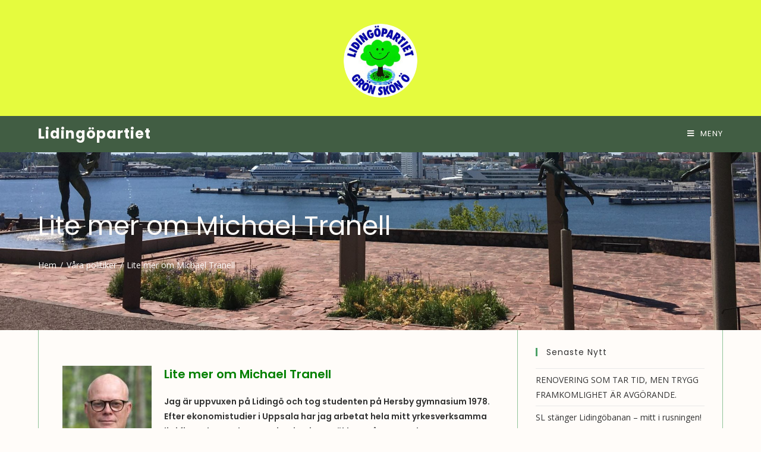

--- FILE ---
content_type: text/html; charset=UTF-8
request_url: https://www.lidingopartiet.se/vara-politiker/lite-mer-om-michael-tranell/
body_size: 20614
content:
<!DOCTYPE html>
<html class="html" lang="sv-SE">
<head>
	<meta charset="UTF-8">
	<link rel="profile" href="https://gmpg.org/xfn/11">

	<title>Lite mer om Michael Tranell &#8211; Lidingöpartiet</title>
<meta name='robots' content='max-image-preview:large' />
	<style>img:is([sizes="auto" i], [sizes^="auto," i]) { contain-intrinsic-size: 3000px 1500px }</style>
	<meta name="viewport" content="width=device-width, initial-scale=1"><link rel='dns-prefetch' href='//maxcdn.bootstrapcdn.com' />
<link rel='dns-prefetch' href='//fonts.googleapis.com' />
<link rel="alternate" type="application/rss+xml" title="Lidingöpartiet &raquo; Webbflöde" href="https://www.lidingopartiet.se/feed/" />
		<!-- This site uses the Google Analytics by ExactMetrics plugin v8.11.1 - Using Analytics tracking - https://www.exactmetrics.com/ -->
		<!-- Note: ExactMetrics is not currently configured on this site. The site owner needs to authenticate with Google Analytics in the ExactMetrics settings panel. -->
					<!-- No tracking code set -->
				<!-- / Google Analytics by ExactMetrics -->
		<script type="text/javascript">
/* <![CDATA[ */
window._wpemojiSettings = {"baseUrl":"https:\/\/s.w.org\/images\/core\/emoji\/15.0.3\/72x72\/","ext":".png","svgUrl":"https:\/\/s.w.org\/images\/core\/emoji\/15.0.3\/svg\/","svgExt":".svg","source":{"concatemoji":"https:\/\/www.lidingopartiet.se\/wp-includes\/js\/wp-emoji-release.min.js?ver=6.7.4"}};
/*! This file is auto-generated */
!function(i,n){var o,s,e;function c(e){try{var t={supportTests:e,timestamp:(new Date).valueOf()};sessionStorage.setItem(o,JSON.stringify(t))}catch(e){}}function p(e,t,n){e.clearRect(0,0,e.canvas.width,e.canvas.height),e.fillText(t,0,0);var t=new Uint32Array(e.getImageData(0,0,e.canvas.width,e.canvas.height).data),r=(e.clearRect(0,0,e.canvas.width,e.canvas.height),e.fillText(n,0,0),new Uint32Array(e.getImageData(0,0,e.canvas.width,e.canvas.height).data));return t.every(function(e,t){return e===r[t]})}function u(e,t,n){switch(t){case"flag":return n(e,"\ud83c\udff3\ufe0f\u200d\u26a7\ufe0f","\ud83c\udff3\ufe0f\u200b\u26a7\ufe0f")?!1:!n(e,"\ud83c\uddfa\ud83c\uddf3","\ud83c\uddfa\u200b\ud83c\uddf3")&&!n(e,"\ud83c\udff4\udb40\udc67\udb40\udc62\udb40\udc65\udb40\udc6e\udb40\udc67\udb40\udc7f","\ud83c\udff4\u200b\udb40\udc67\u200b\udb40\udc62\u200b\udb40\udc65\u200b\udb40\udc6e\u200b\udb40\udc67\u200b\udb40\udc7f");case"emoji":return!n(e,"\ud83d\udc26\u200d\u2b1b","\ud83d\udc26\u200b\u2b1b")}return!1}function f(e,t,n){var r="undefined"!=typeof WorkerGlobalScope&&self instanceof WorkerGlobalScope?new OffscreenCanvas(300,150):i.createElement("canvas"),a=r.getContext("2d",{willReadFrequently:!0}),o=(a.textBaseline="top",a.font="600 32px Arial",{});return e.forEach(function(e){o[e]=t(a,e,n)}),o}function t(e){var t=i.createElement("script");t.src=e,t.defer=!0,i.head.appendChild(t)}"undefined"!=typeof Promise&&(o="wpEmojiSettingsSupports",s=["flag","emoji"],n.supports={everything:!0,everythingExceptFlag:!0},e=new Promise(function(e){i.addEventListener("DOMContentLoaded",e,{once:!0})}),new Promise(function(t){var n=function(){try{var e=JSON.parse(sessionStorage.getItem(o));if("object"==typeof e&&"number"==typeof e.timestamp&&(new Date).valueOf()<e.timestamp+604800&&"object"==typeof e.supportTests)return e.supportTests}catch(e){}return null}();if(!n){if("undefined"!=typeof Worker&&"undefined"!=typeof OffscreenCanvas&&"undefined"!=typeof URL&&URL.createObjectURL&&"undefined"!=typeof Blob)try{var e="postMessage("+f.toString()+"("+[JSON.stringify(s),u.toString(),p.toString()].join(",")+"));",r=new Blob([e],{type:"text/javascript"}),a=new Worker(URL.createObjectURL(r),{name:"wpTestEmojiSupports"});return void(a.onmessage=function(e){c(n=e.data),a.terminate(),t(n)})}catch(e){}c(n=f(s,u,p))}t(n)}).then(function(e){for(var t in e)n.supports[t]=e[t],n.supports.everything=n.supports.everything&&n.supports[t],"flag"!==t&&(n.supports.everythingExceptFlag=n.supports.everythingExceptFlag&&n.supports[t]);n.supports.everythingExceptFlag=n.supports.everythingExceptFlag&&!n.supports.flag,n.DOMReady=!1,n.readyCallback=function(){n.DOMReady=!0}}).then(function(){return e}).then(function(){var e;n.supports.everything||(n.readyCallback(),(e=n.source||{}).concatemoji?t(e.concatemoji):e.wpemoji&&e.twemoji&&(t(e.twemoji),t(e.wpemoji)))}))}((window,document),window._wpemojiSettings);
/* ]]> */
</script>
<style id='wp-emoji-styles-inline-css' type='text/css'>

	img.wp-smiley, img.emoji {
		display: inline !important;
		border: none !important;
		box-shadow: none !important;
		height: 1em !important;
		width: 1em !important;
		margin: 0 0.07em !important;
		vertical-align: -0.1em !important;
		background: none !important;
		padding: 0 !important;
	}
</style>
<link rel='stylesheet' id='wp-block-library-css' href='https://www.lidingopartiet.se/wp-includes/css/dist/block-library/style.min.css?ver=6.7.4' type='text/css' media='all' />
<style id='wp-block-library-theme-inline-css' type='text/css'>
.wp-block-audio :where(figcaption){color:#555;font-size:13px;text-align:center}.is-dark-theme .wp-block-audio :where(figcaption){color:#ffffffa6}.wp-block-audio{margin:0 0 1em}.wp-block-code{border:1px solid #ccc;border-radius:4px;font-family:Menlo,Consolas,monaco,monospace;padding:.8em 1em}.wp-block-embed :where(figcaption){color:#555;font-size:13px;text-align:center}.is-dark-theme .wp-block-embed :where(figcaption){color:#ffffffa6}.wp-block-embed{margin:0 0 1em}.blocks-gallery-caption{color:#555;font-size:13px;text-align:center}.is-dark-theme .blocks-gallery-caption{color:#ffffffa6}:root :where(.wp-block-image figcaption){color:#555;font-size:13px;text-align:center}.is-dark-theme :root :where(.wp-block-image figcaption){color:#ffffffa6}.wp-block-image{margin:0 0 1em}.wp-block-pullquote{border-bottom:4px solid;border-top:4px solid;color:currentColor;margin-bottom:1.75em}.wp-block-pullquote cite,.wp-block-pullquote footer,.wp-block-pullquote__citation{color:currentColor;font-size:.8125em;font-style:normal;text-transform:uppercase}.wp-block-quote{border-left:.25em solid;margin:0 0 1.75em;padding-left:1em}.wp-block-quote cite,.wp-block-quote footer{color:currentColor;font-size:.8125em;font-style:normal;position:relative}.wp-block-quote:where(.has-text-align-right){border-left:none;border-right:.25em solid;padding-left:0;padding-right:1em}.wp-block-quote:where(.has-text-align-center){border:none;padding-left:0}.wp-block-quote.is-large,.wp-block-quote.is-style-large,.wp-block-quote:where(.is-style-plain){border:none}.wp-block-search .wp-block-search__label{font-weight:700}.wp-block-search__button{border:1px solid #ccc;padding:.375em .625em}:where(.wp-block-group.has-background){padding:1.25em 2.375em}.wp-block-separator.has-css-opacity{opacity:.4}.wp-block-separator{border:none;border-bottom:2px solid;margin-left:auto;margin-right:auto}.wp-block-separator.has-alpha-channel-opacity{opacity:1}.wp-block-separator:not(.is-style-wide):not(.is-style-dots){width:100px}.wp-block-separator.has-background:not(.is-style-dots){border-bottom:none;height:1px}.wp-block-separator.has-background:not(.is-style-wide):not(.is-style-dots){height:2px}.wp-block-table{margin:0 0 1em}.wp-block-table td,.wp-block-table th{word-break:normal}.wp-block-table :where(figcaption){color:#555;font-size:13px;text-align:center}.is-dark-theme .wp-block-table :where(figcaption){color:#ffffffa6}.wp-block-video :where(figcaption){color:#555;font-size:13px;text-align:center}.is-dark-theme .wp-block-video :where(figcaption){color:#ffffffa6}.wp-block-video{margin:0 0 1em}:root :where(.wp-block-template-part.has-background){margin-bottom:0;margin-top:0;padding:1.25em 2.375em}
</style>
<style id='classic-theme-styles-inline-css' type='text/css'>
/*! This file is auto-generated */
.wp-block-button__link{color:#fff;background-color:#32373c;border-radius:9999px;box-shadow:none;text-decoration:none;padding:calc(.667em + 2px) calc(1.333em + 2px);font-size:1.125em}.wp-block-file__button{background:#32373c;color:#fff;text-decoration:none}
</style>
<style id='global-styles-inline-css' type='text/css'>
:root{--wp--preset--aspect-ratio--square: 1;--wp--preset--aspect-ratio--4-3: 4/3;--wp--preset--aspect-ratio--3-4: 3/4;--wp--preset--aspect-ratio--3-2: 3/2;--wp--preset--aspect-ratio--2-3: 2/3;--wp--preset--aspect-ratio--16-9: 16/9;--wp--preset--aspect-ratio--9-16: 9/16;--wp--preset--color--black: #000000;--wp--preset--color--cyan-bluish-gray: #abb8c3;--wp--preset--color--white: #ffffff;--wp--preset--color--pale-pink: #f78da7;--wp--preset--color--vivid-red: #cf2e2e;--wp--preset--color--luminous-vivid-orange: #ff6900;--wp--preset--color--luminous-vivid-amber: #fcb900;--wp--preset--color--light-green-cyan: #7bdcb5;--wp--preset--color--vivid-green-cyan: #00d084;--wp--preset--color--pale-cyan-blue: #8ed1fc;--wp--preset--color--vivid-cyan-blue: #0693e3;--wp--preset--color--vivid-purple: #9b51e0;--wp--preset--gradient--vivid-cyan-blue-to-vivid-purple: linear-gradient(135deg,rgba(6,147,227,1) 0%,rgb(155,81,224) 100%);--wp--preset--gradient--light-green-cyan-to-vivid-green-cyan: linear-gradient(135deg,rgb(122,220,180) 0%,rgb(0,208,130) 100%);--wp--preset--gradient--luminous-vivid-amber-to-luminous-vivid-orange: linear-gradient(135deg,rgba(252,185,0,1) 0%,rgba(255,105,0,1) 100%);--wp--preset--gradient--luminous-vivid-orange-to-vivid-red: linear-gradient(135deg,rgba(255,105,0,1) 0%,rgb(207,46,46) 100%);--wp--preset--gradient--very-light-gray-to-cyan-bluish-gray: linear-gradient(135deg,rgb(238,238,238) 0%,rgb(169,184,195) 100%);--wp--preset--gradient--cool-to-warm-spectrum: linear-gradient(135deg,rgb(74,234,220) 0%,rgb(151,120,209) 20%,rgb(207,42,186) 40%,rgb(238,44,130) 60%,rgb(251,105,98) 80%,rgb(254,248,76) 100%);--wp--preset--gradient--blush-light-purple: linear-gradient(135deg,rgb(255,206,236) 0%,rgb(152,150,240) 100%);--wp--preset--gradient--blush-bordeaux: linear-gradient(135deg,rgb(254,205,165) 0%,rgb(254,45,45) 50%,rgb(107,0,62) 100%);--wp--preset--gradient--luminous-dusk: linear-gradient(135deg,rgb(255,203,112) 0%,rgb(199,81,192) 50%,rgb(65,88,208) 100%);--wp--preset--gradient--pale-ocean: linear-gradient(135deg,rgb(255,245,203) 0%,rgb(182,227,212) 50%,rgb(51,167,181) 100%);--wp--preset--gradient--electric-grass: linear-gradient(135deg,rgb(202,248,128) 0%,rgb(113,206,126) 100%);--wp--preset--gradient--midnight: linear-gradient(135deg,rgb(2,3,129) 0%,rgb(40,116,252) 100%);--wp--preset--font-size--small: 13px;--wp--preset--font-size--medium: 20px;--wp--preset--font-size--large: 36px;--wp--preset--font-size--x-large: 42px;--wp--preset--spacing--20: 0.44rem;--wp--preset--spacing--30: 0.67rem;--wp--preset--spacing--40: 1rem;--wp--preset--spacing--50: 1.5rem;--wp--preset--spacing--60: 2.25rem;--wp--preset--spacing--70: 3.38rem;--wp--preset--spacing--80: 5.06rem;--wp--preset--shadow--natural: 6px 6px 9px rgba(0, 0, 0, 0.2);--wp--preset--shadow--deep: 12px 12px 50px rgba(0, 0, 0, 0.4);--wp--preset--shadow--sharp: 6px 6px 0px rgba(0, 0, 0, 0.2);--wp--preset--shadow--outlined: 6px 6px 0px -3px rgba(255, 255, 255, 1), 6px 6px rgba(0, 0, 0, 1);--wp--preset--shadow--crisp: 6px 6px 0px rgba(0, 0, 0, 1);}:where(.is-layout-flex){gap: 0.5em;}:where(.is-layout-grid){gap: 0.5em;}body .is-layout-flex{display: flex;}.is-layout-flex{flex-wrap: wrap;align-items: center;}.is-layout-flex > :is(*, div){margin: 0;}body .is-layout-grid{display: grid;}.is-layout-grid > :is(*, div){margin: 0;}:where(.wp-block-columns.is-layout-flex){gap: 2em;}:where(.wp-block-columns.is-layout-grid){gap: 2em;}:where(.wp-block-post-template.is-layout-flex){gap: 1.25em;}:where(.wp-block-post-template.is-layout-grid){gap: 1.25em;}.has-black-color{color: var(--wp--preset--color--black) !important;}.has-cyan-bluish-gray-color{color: var(--wp--preset--color--cyan-bluish-gray) !important;}.has-white-color{color: var(--wp--preset--color--white) !important;}.has-pale-pink-color{color: var(--wp--preset--color--pale-pink) !important;}.has-vivid-red-color{color: var(--wp--preset--color--vivid-red) !important;}.has-luminous-vivid-orange-color{color: var(--wp--preset--color--luminous-vivid-orange) !important;}.has-luminous-vivid-amber-color{color: var(--wp--preset--color--luminous-vivid-amber) !important;}.has-light-green-cyan-color{color: var(--wp--preset--color--light-green-cyan) !important;}.has-vivid-green-cyan-color{color: var(--wp--preset--color--vivid-green-cyan) !important;}.has-pale-cyan-blue-color{color: var(--wp--preset--color--pale-cyan-blue) !important;}.has-vivid-cyan-blue-color{color: var(--wp--preset--color--vivid-cyan-blue) !important;}.has-vivid-purple-color{color: var(--wp--preset--color--vivid-purple) !important;}.has-black-background-color{background-color: var(--wp--preset--color--black) !important;}.has-cyan-bluish-gray-background-color{background-color: var(--wp--preset--color--cyan-bluish-gray) !important;}.has-white-background-color{background-color: var(--wp--preset--color--white) !important;}.has-pale-pink-background-color{background-color: var(--wp--preset--color--pale-pink) !important;}.has-vivid-red-background-color{background-color: var(--wp--preset--color--vivid-red) !important;}.has-luminous-vivid-orange-background-color{background-color: var(--wp--preset--color--luminous-vivid-orange) !important;}.has-luminous-vivid-amber-background-color{background-color: var(--wp--preset--color--luminous-vivid-amber) !important;}.has-light-green-cyan-background-color{background-color: var(--wp--preset--color--light-green-cyan) !important;}.has-vivid-green-cyan-background-color{background-color: var(--wp--preset--color--vivid-green-cyan) !important;}.has-pale-cyan-blue-background-color{background-color: var(--wp--preset--color--pale-cyan-blue) !important;}.has-vivid-cyan-blue-background-color{background-color: var(--wp--preset--color--vivid-cyan-blue) !important;}.has-vivid-purple-background-color{background-color: var(--wp--preset--color--vivid-purple) !important;}.has-black-border-color{border-color: var(--wp--preset--color--black) !important;}.has-cyan-bluish-gray-border-color{border-color: var(--wp--preset--color--cyan-bluish-gray) !important;}.has-white-border-color{border-color: var(--wp--preset--color--white) !important;}.has-pale-pink-border-color{border-color: var(--wp--preset--color--pale-pink) !important;}.has-vivid-red-border-color{border-color: var(--wp--preset--color--vivid-red) !important;}.has-luminous-vivid-orange-border-color{border-color: var(--wp--preset--color--luminous-vivid-orange) !important;}.has-luminous-vivid-amber-border-color{border-color: var(--wp--preset--color--luminous-vivid-amber) !important;}.has-light-green-cyan-border-color{border-color: var(--wp--preset--color--light-green-cyan) !important;}.has-vivid-green-cyan-border-color{border-color: var(--wp--preset--color--vivid-green-cyan) !important;}.has-pale-cyan-blue-border-color{border-color: var(--wp--preset--color--pale-cyan-blue) !important;}.has-vivid-cyan-blue-border-color{border-color: var(--wp--preset--color--vivid-cyan-blue) !important;}.has-vivid-purple-border-color{border-color: var(--wp--preset--color--vivid-purple) !important;}.has-vivid-cyan-blue-to-vivid-purple-gradient-background{background: var(--wp--preset--gradient--vivid-cyan-blue-to-vivid-purple) !important;}.has-light-green-cyan-to-vivid-green-cyan-gradient-background{background: var(--wp--preset--gradient--light-green-cyan-to-vivid-green-cyan) !important;}.has-luminous-vivid-amber-to-luminous-vivid-orange-gradient-background{background: var(--wp--preset--gradient--luminous-vivid-amber-to-luminous-vivid-orange) !important;}.has-luminous-vivid-orange-to-vivid-red-gradient-background{background: var(--wp--preset--gradient--luminous-vivid-orange-to-vivid-red) !important;}.has-very-light-gray-to-cyan-bluish-gray-gradient-background{background: var(--wp--preset--gradient--very-light-gray-to-cyan-bluish-gray) !important;}.has-cool-to-warm-spectrum-gradient-background{background: var(--wp--preset--gradient--cool-to-warm-spectrum) !important;}.has-blush-light-purple-gradient-background{background: var(--wp--preset--gradient--blush-light-purple) !important;}.has-blush-bordeaux-gradient-background{background: var(--wp--preset--gradient--blush-bordeaux) !important;}.has-luminous-dusk-gradient-background{background: var(--wp--preset--gradient--luminous-dusk) !important;}.has-pale-ocean-gradient-background{background: var(--wp--preset--gradient--pale-ocean) !important;}.has-electric-grass-gradient-background{background: var(--wp--preset--gradient--electric-grass) !important;}.has-midnight-gradient-background{background: var(--wp--preset--gradient--midnight) !important;}.has-small-font-size{font-size: var(--wp--preset--font-size--small) !important;}.has-medium-font-size{font-size: var(--wp--preset--font-size--medium) !important;}.has-large-font-size{font-size: var(--wp--preset--font-size--large) !important;}.has-x-large-font-size{font-size: var(--wp--preset--font-size--x-large) !important;}
:where(.wp-block-post-template.is-layout-flex){gap: 1.25em;}:where(.wp-block-post-template.is-layout-grid){gap: 1.25em;}
:where(.wp-block-columns.is-layout-flex){gap: 2em;}:where(.wp-block-columns.is-layout-grid){gap: 2em;}
:root :where(.wp-block-pullquote){font-size: 1.5em;line-height: 1.6;}
</style>
<link rel='stylesheet' id='contact-form-7-css' href='https://www.lidingopartiet.se/wp-content/plugins/contact-form-7/includes/css/styles.css?ver=6.1.4' type='text/css' media='all' />
<link rel='stylesheet' id='simple-staff-list-css' href='https://www.lidingopartiet.se/wp-content/plugins/simple-staff-list/public/css/simple-staff-list-public.css?ver=2.2.5' type='text/css' media='all' />
<link rel='stylesheet' id='cff-css' href='https://www.lidingopartiet.se/wp-content/plugins/custom-facebook-feed/assets/css/cff-style.min.css?ver=4.3.4' type='text/css' media='all' />
<link rel='stylesheet' id='sb-font-awesome-css' href='https://maxcdn.bootstrapcdn.com/font-awesome/4.7.0/css/font-awesome.min.css?ver=6.7.4' type='text/css' media='all' />
<link rel='stylesheet' id='elementor-frontend-css' href='https://www.lidingopartiet.se/wp-content/plugins/elementor/assets/css/frontend.min.css?ver=3.34.1' type='text/css' media='all' />
<link rel='stylesheet' id='elementor-post-2979-css' href='https://www.lidingopartiet.se/wp-content/uploads/elementor/css/post-2979.css?ver=1769226756' type='text/css' media='all' />
<link rel='stylesheet' id='font-awesome-css' href='https://www.lidingopartiet.se/wp-content/themes/oceanwp/assets/fonts/fontawesome/css/all.min.css?ver=5.15.1' type='text/css' media='all' />
<link rel='stylesheet' id='simple-line-icons-css' href='https://www.lidingopartiet.se/wp-content/themes/oceanwp/assets/css/third/simple-line-icons.min.css?ver=2.4.0' type='text/css' media='all' />
<link rel='stylesheet' id='magnific-popup-css' href='https://www.lidingopartiet.se/wp-content/themes/oceanwp/assets/css/third/magnific-popup.min.css?ver=1.0.0' type='text/css' media='all' />
<link rel='stylesheet' id='slick-css' href='https://www.lidingopartiet.se/wp-content/themes/oceanwp/assets/css/third/slick.min.css?ver=1.6.0' type='text/css' media='all' />
<link rel='stylesheet' id='oceanwp-style-css' href='https://www.lidingopartiet.se/wp-content/themes/oceanwp/assets/css/style.min.css?ver=2.0.2' type='text/css' media='all' />
<link rel='stylesheet' id='oceanwp-google-font-open-sans-css' href='//fonts.googleapis.com/css?family=Open+Sans%3A100%2C200%2C300%2C400%2C500%2C600%2C700%2C800%2C900%2C100i%2C200i%2C300i%2C400i%2C500i%2C600i%2C700i%2C800i%2C900i&#038;subset=latin&#038;display=swap&#038;ver=6.7.4' type='text/css' media='all' />
<link rel='stylesheet' id='oceanwp-google-font-poppins-css' href='//fonts.googleapis.com/css?family=Poppins%3A100%2C200%2C300%2C400%2C500%2C600%2C700%2C800%2C900%2C100i%2C200i%2C300i%2C400i%2C500i%2C600i%2C700i%2C800i%2C900i&#038;subset=latin&#038;display=swap&#038;ver=6.7.4' type='text/css' media='all' />
<link rel='stylesheet' id='elementor-icons-css' href='https://www.lidingopartiet.se/wp-content/plugins/elementor/assets/lib/eicons/css/elementor-icons.min.css?ver=5.45.0' type='text/css' media='all' />
<link rel='stylesheet' id='elementor-post-3560-css' href='https://www.lidingopartiet.se/wp-content/uploads/elementor/css/post-3560.css?ver=1769226756' type='text/css' media='all' />
<link rel='stylesheet' id='cffstyles-css' href='https://www.lidingopartiet.se/wp-content/plugins/custom-facebook-feed/assets/css/cff-style.min.css?ver=4.3.4' type='text/css' media='all' />
<link rel='stylesheet' id='font-awesome-5-all-css' href='https://www.lidingopartiet.se/wp-content/plugins/elementor/assets/lib/font-awesome/css/all.min.css?ver=3.34.1' type='text/css' media='all' />
<link rel='stylesheet' id='font-awesome-4-shim-css' href='https://www.lidingopartiet.se/wp-content/plugins/elementor/assets/lib/font-awesome/css/v4-shims.min.css?ver=3.34.1' type='text/css' media='all' />
<link rel='stylesheet' id='elementor-post-6443-css' href='https://www.lidingopartiet.se/wp-content/uploads/elementor/css/post-6443.css?ver=1769235163' type='text/css' media='all' />
<link rel='stylesheet' id='oe-widgets-style-css' href='https://www.lidingopartiet.se/wp-content/plugins/ocean-extra/assets/css/widgets.css?ver=6.7.4' type='text/css' media='all' />
<link rel='stylesheet' id='elementor-gf-poppins-css' href='https://fonts.googleapis.com/css?family=Poppins:100,100italic,200,200italic,300,300italic,400,400italic,500,500italic,600,600italic,700,700italic,800,800italic,900,900italic&#038;display=auto' type='text/css' media='all' />
<link rel='stylesheet' id='elementor-icons-shared-0-css' href='https://www.lidingopartiet.se/wp-content/plugins/elementor/assets/lib/font-awesome/css/fontawesome.min.css?ver=5.15.3' type='text/css' media='all' />
<link rel='stylesheet' id='elementor-icons-fa-brands-css' href='https://www.lidingopartiet.se/wp-content/plugins/elementor/assets/lib/font-awesome/css/brands.min.css?ver=5.15.3' type='text/css' media='all' />
<script type="text/javascript" src="https://www.lidingopartiet.se/wp-includes/js/jquery/jquery.min.js?ver=3.7.1" id="jquery-core-js"></script>
<script type="text/javascript" src="https://www.lidingopartiet.se/wp-includes/js/jquery/jquery-migrate.min.js?ver=3.4.1" id="jquery-migrate-js"></script>
<script type="text/javascript" src="https://www.lidingopartiet.se/wp-content/plugins/elementor/assets/lib/font-awesome/js/v4-shims.min.js?ver=3.34.1" id="font-awesome-4-shim-js"></script>
<link rel="https://api.w.org/" href="https://www.lidingopartiet.se/wp-json/" /><link rel="alternate" title="JSON" type="application/json" href="https://www.lidingopartiet.se/wp-json/wp/v2/pages/6443" /><link rel="EditURI" type="application/rsd+xml" title="RSD" href="https://www.lidingopartiet.se/xmlrpc.php?rsd" />
<link rel="canonical" href="https://www.lidingopartiet.se/vara-politiker/lite-mer-om-michael-tranell/" />
<link rel='shortlink' href='https://www.lidingopartiet.se/?p=6443' />
<link rel="alternate" title="oEmbed (JSON)" type="application/json+oembed" href="https://www.lidingopartiet.se/wp-json/oembed/1.0/embed?url=https%3A%2F%2Fwww.lidingopartiet.se%2Fvara-politiker%2Flite-mer-om-michael-tranell%2F" />
<link rel="alternate" title="oEmbed (XML)" type="text/xml+oembed" href="https://www.lidingopartiet.se/wp-json/oembed/1.0/embed?url=https%3A%2F%2Fwww.lidingopartiet.se%2Fvara-politiker%2Flite-mer-om-michael-tranell%2F&#038;format=xml" />
<meta name="generator" content="Elementor 3.34.1; features: additional_custom_breakpoints; settings: css_print_method-external, google_font-enabled, font_display-auto">
			<style>
				.e-con.e-parent:nth-of-type(n+4):not(.e-lazyloaded):not(.e-no-lazyload),
				.e-con.e-parent:nth-of-type(n+4):not(.e-lazyloaded):not(.e-no-lazyload) * {
					background-image: none !important;
				}
				@media screen and (max-height: 1024px) {
					.e-con.e-parent:nth-of-type(n+3):not(.e-lazyloaded):not(.e-no-lazyload),
					.e-con.e-parent:nth-of-type(n+3):not(.e-lazyloaded):not(.e-no-lazyload) * {
						background-image: none !important;
					}
				}
				@media screen and (max-height: 640px) {
					.e-con.e-parent:nth-of-type(n+2):not(.e-lazyloaded):not(.e-no-lazyload),
					.e-con.e-parent:nth-of-type(n+2):not(.e-lazyloaded):not(.e-no-lazyload) * {
						background-image: none !important;
					}
				}
			</style>
			<link rel="icon" href="https://www.lidingopartiet.se/wp-content/uploads/2019/04/LPlogo_round-100x100.png" sizes="32x32" />
<link rel="icon" href="https://www.lidingopartiet.se/wp-content/uploads/2019/04/LPlogo_round.png" sizes="192x192" />
<link rel="apple-touch-icon" href="https://www.lidingopartiet.se/wp-content/uploads/2019/04/LPlogo_round.png" />
<meta name="msapplication-TileImage" content="https://www.lidingopartiet.se/wp-content/uploads/2019/04/LPlogo_round.png" />
		<style type="text/css" id="wp-custom-css">
			/* Vid stor skärm:Göm logga i headern. Göm liten bild i topprad. Padda menyraden till höger. Vänsterställ stor bild i topprad. */@media screen and (min-width:1281px){#site-logo{display:none}#top-bar-image-small{display:none}#site-navigation-wrap{padding-left:0}#top-bar-content{padding-right:765px}}/* Göm nerpil i sök-dropdown i main menu */#menu-item-2970 span.nav-arrow.fa.fa-angle-down{display:none}/* Vid liten skärm:Göm stor bild i topprad. Gör liten bild klickbar endast innanför cirkeln */@media screen and (max-width:1280px){#top-bar-image-big{display:none}#top-bar-content span.topbar-content img{border-radius:50%}}/* Gör att loggan (i headern) inte blir transparent vid hover *//*#site-logo #site-logo-inner a:hover img{-moz-opacity:1;-webkit-opacity:1;opacity:1}*//* Facebook:Standard länk-blå "visa mer"-text. Mörkgrå vid hover */#cff .cff-item span.cff-more{color:#0645AD}#cff .cff-item span.cff-more:hover{color:#333}/* Kant runt allt innehåll under headern till höger och vänster */#main #content-wrap{border-color:#91c499;border-style:solid;border-width:1px;border-top:0;border-bottom:0}/* Extra kant mellan två kolumner */@media screen and (min-width:960px){#main #content-wrap #right-sidebar{border-left-color:#91c499;border-left-style:solid;border-left-width:1px}}/* Vertikal positionering av mobilmenyns stängknapp */a.sidr-class-toggle-sidr-close i{vertical-align:middle}/* Göm mobilmenyns sökknapp */.sidr-class-mobile-searchform button{display:none}/* Paddar innehållet i Nyhetsarkivets sidfält */#main #content-wrap #right-sidebar #right-sidebar-inner .footer-widget{padding:30px}/* Custom Facebook Feed */@import url(https://fonts.googleapis.com/css?family=Open+Sans);#cff{font-family:'Open Sans',sans-serif}/* Custom Facebook Feed - End */		</style>
		<!-- OceanWP CSS -->
<style type="text/css">
.background-image-page-header-overlay{background-color:rgba(229,251,62,0)}.page-header{background-color:#ffffff;background-image:url( https://www.lidingopartiet.se/wp-content/uploads/2020/06/millesgarden2-scaled.jpg ) !important;background-position:center center;background-attachment:fixed;height:299px}/* General CSS */a:hover,a.light:hover,.theme-heading .text::before,.theme-heading .text::after,#top-bar-content >a:hover,#top-bar-social li.oceanwp-email a:hover,#site-navigation-wrap .dropdown-menu >li >a:hover,#site-header.medium-header #medium-searchform button:hover,.oceanwp-mobile-menu-icon a:hover,.blog-entry.post .blog-entry-header .entry-title a:hover,.blog-entry.post .blog-entry-readmore a:hover,.blog-entry.thumbnail-entry .blog-entry-category a,ul.meta li a:hover,.dropcap,.single nav.post-navigation .nav-links .title,body .related-post-title a:hover,body #wp-calendar caption,body .contact-info-widget.default i,body .contact-info-widget.big-icons i,body .custom-links-widget .oceanwp-custom-links li a:hover,body .custom-links-widget .oceanwp-custom-links li a:hover:before,body .posts-thumbnails-widget li a:hover,body .social-widget li.oceanwp-email a:hover,.comment-author .comment-meta .comment-reply-link,#respond #cancel-comment-reply-link:hover,#footer-widgets .footer-box a:hover,#footer-bottom a:hover,#footer-bottom #footer-bottom-menu a:hover,.sidr a:hover,.sidr-class-dropdown-toggle:hover,.sidr-class-menu-item-has-children.active >a,.sidr-class-menu-item-has-children.active >a >.sidr-class-dropdown-toggle,input[type=checkbox]:checked:before{color:#4da167}input[type="button"],input[type="reset"],input[type="submit"],button[type="submit"],.button,#site-navigation-wrap .dropdown-menu >li.btn >a >span,.thumbnail:hover i,.post-quote-content,.omw-modal .omw-close-modal,body .contact-info-widget.big-icons li:hover i,body div.wpforms-container-full .wpforms-form input[type=submit],body div.wpforms-container-full .wpforms-form button[type=submit],body div.wpforms-container-full .wpforms-form .wpforms-page-button{background-color:#4da167}.widget-title{border-color:#4da167}blockquote{border-color:#4da167}#searchform-dropdown{border-color:#4da167}.dropdown-menu .sub-menu{border-color:#4da167}.blog-entry.large-entry .blog-entry-readmore a:hover{border-color:#4da167}.oceanwp-newsletter-form-wrap input[type="email"]:focus{border-color:#4da167}.social-widget li.oceanwp-email a:hover{border-color:#4da167}#respond #cancel-comment-reply-link:hover{border-color:#4da167}body .contact-info-widget.big-icons li:hover i{border-color:#4da167}#footer-widgets .oceanwp-newsletter-form-wrap input[type="email"]:focus{border-color:#4da167}input[type="button"]:hover,input[type="reset"]:hover,input[type="submit"]:hover,button[type="submit"]:hover,input[type="button"]:focus,input[type="reset"]:focus,input[type="submit"]:focus,button[type="submit"]:focus,.button:hover,#site-navigation-wrap .dropdown-menu >li.btn >a:hover >span,.post-quote-author,.omw-modal .omw-close-modal:hover,body div.wpforms-container-full .wpforms-form input[type=submit]:hover,body div.wpforms-container-full .wpforms-form button[type=submit]:hover,body div.wpforms-container-full .wpforms-form .wpforms-page-button:hover{background-color:#91c499}table th,table td,hr,.content-area,body.content-left-sidebar #content-wrap .content-area,.content-left-sidebar .content-area,#top-bar-wrap,#site-header,#site-header.top-header #search-toggle,.dropdown-menu ul li,.centered-minimal-page-header,.blog-entry.post,.blog-entry.grid-entry .blog-entry-inner,.blog-entry.thumbnail-entry .blog-entry-bottom,.single-post .entry-title,.single .entry-share-wrap .entry-share,.single .entry-share,.single .entry-share ul li a,.single nav.post-navigation,.single nav.post-navigation .nav-links .nav-previous,#author-bio,#author-bio .author-bio-avatar,#author-bio .author-bio-social li a,#related-posts,#comments,.comment-body,#respond #cancel-comment-reply-link,#blog-entries .type-page,.page-numbers a,.page-numbers span:not(.elementor-screen-only),.page-links span,body #wp-calendar caption,body #wp-calendar th,body #wp-calendar tbody,body .contact-info-widget.default i,body .contact-info-widget.big-icons i,body .posts-thumbnails-widget li,body .tagcloud a{border-color:rgba(77,161,103,0)}body,.has-parallax-footer:not(.separate-layout) #main{background-color:#e8df45}body{background-size:cover}.boxed-layout{background-color:#e8df45}.separate-layout,.has-parallax-footer.separate-layout #main{background-color:#fffcf9}.boxed-layout #wrap,.separate-layout .content-area,.separate-layout .widget-area .sidebar-box,body.separate-blog.separate-layout #blog-entries >*,body.separate-blog.separate-layout .oceanwp-pagination,body.separate-blog.separate-layout .blog-entry.grid-entry .blog-entry-inner,.has-parallax-footer:not(.separate-layout) #main{background-color:#fffcf9}@media only screen and (min-width:960px){.content-area,.content-left-sidebar .content-area{width:70%}}@media only screen and (min-width:960px){.widget-area,.content-left-sidebar .widget-area{width:30%}}#main #content-wrap,.separate-layout #main #content-wrap{padding-top:00px;padding-bottom:00px}.background-image-page-header .page-header-inner,.background-image-page-header .site-breadcrumbs{text-align:left}.page-header,.has-transparent-header .page-header{padding:0}.page-header .page-header-title,.page-header.background-image-page-header .page-header-title{color:#fffcf9}.site-breadcrumbs,.background-image-page-header .site-breadcrumbs{color:#fffcf9}.site-breadcrumbs ul li .breadcrumb-sep{color:#fffcf9}.site-breadcrumbs a,.background-image-page-header .site-breadcrumbs a{color:#fffcf9}.site-breadcrumbs a:hover,.background-image-page-header .site-breadcrumbs a:hover{color:#91c499}#scroll-top{background-color:rgba(65,93,67,0.4)}#scroll-top:hover{background-color:#415d43}#scroll-top{color:#fffcf9}#scroll-top:hover{color:#fffcf9}.page-numbers a,.page-numbers span:not(.elementor-screen-only),.page-links span{font-size:14px}.page-numbers a,.page-numbers span:not(.elementor-screen-only),.page-links span{background-color:#fffcf9}.page-numbers a:hover,.page-links a:hover span,.page-numbers.current,.page-numbers.current:hover{background-color:#91c499}.page-numbers a:hover,.page-links a:hover span,.page-numbers.current,.page-numbers.current:hover{color:#fffcf9}.page-numbers a,.page-numbers span:not(.elementor-screen-only),.page-links span{border-color:#91c499}.page-numbers a:hover,.page-links a:hover span,.page-numbers.current,.page-numbers.current:hover{border-color:#fffcf9}form input[type="text"],form input[type="password"],form input[type="email"],form input[type="url"],form input[type="date"],form input[type="month"],form input[type="time"],form input[type="datetime"],form input[type="datetime-local"],form input[type="week"],form input[type="number"],form input[type="search"],form input[type="tel"],form input[type="color"],form select,form textarea,.woocommerce .woocommerce-checkout .select2-container--default .select2-selection--single{border-radius:10px}body div.wpforms-container-full .wpforms-form input[type=date],body div.wpforms-container-full .wpforms-form input[type=datetime],body div.wpforms-container-full .wpforms-form input[type=datetime-local],body div.wpforms-container-full .wpforms-form input[type=email],body div.wpforms-container-full .wpforms-form input[type=month],body div.wpforms-container-full .wpforms-form input[type=number],body div.wpforms-container-full .wpforms-form input[type=password],body div.wpforms-container-full .wpforms-form input[type=range],body div.wpforms-container-full .wpforms-form input[type=search],body div.wpforms-container-full .wpforms-form input[type=tel],body div.wpforms-container-full .wpforms-form input[type=text],body div.wpforms-container-full .wpforms-form input[type=time],body div.wpforms-container-full .wpforms-form input[type=url],body div.wpforms-container-full .wpforms-form input[type=week],body div.wpforms-container-full .wpforms-form select,body div.wpforms-container-full .wpforms-form textarea{border-radius:10px}form input[type="text"],form input[type="password"],form input[type="email"],form input[type="url"],form input[type="date"],form input[type="month"],form input[type="time"],form input[type="datetime"],form input[type="datetime-local"],form input[type="week"],form input[type="number"],form input[type="search"],form input[type="tel"],form input[type="color"],form select,form textarea,.select2-container .select2-choice,.woocommerce .woocommerce-checkout .select2-container--default .select2-selection--single{border-color:#91c499}body div.wpforms-container-full .wpforms-form input[type=date],body div.wpforms-container-full .wpforms-form input[type=datetime],body div.wpforms-container-full .wpforms-form input[type=datetime-local],body div.wpforms-container-full .wpforms-form input[type=email],body div.wpforms-container-full .wpforms-form input[type=month],body div.wpforms-container-full .wpforms-form input[type=number],body div.wpforms-container-full .wpforms-form input[type=password],body div.wpforms-container-full .wpforms-form input[type=range],body div.wpforms-container-full .wpforms-form input[type=search],body div.wpforms-container-full .wpforms-form input[type=tel],body div.wpforms-container-full .wpforms-form input[type=text],body div.wpforms-container-full .wpforms-form input[type=time],body div.wpforms-container-full .wpforms-form input[type=url],body div.wpforms-container-full .wpforms-form input[type=week],body div.wpforms-container-full .wpforms-form select,body div.wpforms-container-full .wpforms-form textarea{border-color:#91c499}form input[type="text"]:focus,form input[type="password"]:focus,form input[type="email"]:focus,form input[type="tel"]:focus,form input[type="url"]:focus,form input[type="search"]:focus,form textarea:focus,.select2-drop-active,.select2-dropdown-open.select2-drop-above .select2-choice,.select2-dropdown-open.select2-drop-above .select2-choices,.select2-drop.select2-drop-above.select2-drop-active,.select2-container-active .select2-choice,.select2-container-active .select2-choices{border-color:#415d43}body div.wpforms-container-full .wpforms-form input:focus,body div.wpforms-container-full .wpforms-form textarea:focus,body div.wpforms-container-full .wpforms-form select:focus{border-color:#415d43}.theme-button,input[type="submit"],button[type="submit"],button,body div.wpforms-container-full .wpforms-form input[type=submit],body div.wpforms-container-full .wpforms-form button[type=submit],body div.wpforms-container-full .wpforms-form .wpforms-page-button{padding:14px 30px 14px 30px}.theme-button,input[type="submit"],button[type="submit"],button,.button,body div.wpforms-container-full .wpforms-form input[type=submit],body div.wpforms-container-full .wpforms-form button[type=submit],body div.wpforms-container-full .wpforms-form .wpforms-page-button{border-radius:100px}/* Top Bar CSS */#top-bar{padding:40px 0 30px 0}#top-bar-wrap,.oceanwp-top-bar-sticky{background-color:#e5fb3e}#top-bar-wrap{border-color:#e5fb3e}#top-bar-wrap,#top-bar-content strong{color:#161616}#top-bar-content a,#top-bar-social-alt a{color:#0a0a0a}#top-bar-content a:hover,#top-bar-social-alt a:hover{color:#0a0000}#top-bar-social li a{font-size:20px}#top-bar-social li a{color:#611ebf}/* Header CSS */#site-logo #site-logo-inner,.oceanwp-social-menu .social-menu-inner,#site-header.full_screen-header .menu-bar-inner,.after-header-content .after-header-content-inner{height:60px}#site-navigation-wrap .dropdown-menu >li >a,.oceanwp-mobile-menu-icon a,.mobile-menu-close,.after-header-content-inner >a{line-height:60px}#site-header,.has-transparent-header .is-sticky #site-header,.has-vh-transparent .is-sticky #site-header.vertical-header,#searchform-header-replace{background-color:#415d43}#site-header{border-color:#415d43}#site-logo #site-logo-inner a img,#site-header.center-header #site-navigation-wrap .middle-site-logo a img{max-width:156px}@media (max-width:768px){#site-logo #site-logo-inner a img,#site-header.center-header #site-navigation-wrap .middle-site-logo a img{max-width:156px}}@media (max-width:480px){#site-logo #site-logo-inner a img,#site-header.center-header #site-navigation-wrap .middle-site-logo a img{max-width:156px}}#site-header #site-logo #site-logo-inner a img,#site-header.center-header #site-navigation-wrap .middle-site-logo a img{max-height:55px}@media (max-width:768px){#site-header #site-logo #site-logo-inner a img,#site-header.center-header #site-navigation-wrap .middle-site-logo a img{max-height:55px}}@media (max-width:480px){#site-header #site-logo #site-logo-inner a img,#site-header.center-header #site-navigation-wrap .middle-site-logo a img{max-height:55px}}#site-logo a.site-logo-text{color:#fffcf9}#site-logo a.site-logo-text:hover{color:#91c499}#searchform-dropdown input{background-color:#fffcf9}#searchform-dropdown input{border-color:#91c499}#searchform-dropdown input:focus{border-color:#91c499}#searchform-overlay{background-color:rgba(0,0,0,0.75)}#searchform-overlay form input,#searchform-overlay form label{color:#fffcf9}#searchform-overlay form label{color:#fffcf9}#searchform-overlay form label i{background-color:#fffcf9}#searchform-overlay form input:focus{border-color:#fffcf9}#searchform-overlay a.search-overlay-close span::before,#searchform-overlay a.search-overlay-close span::after{background-color:#fffcf9}#site-navigation-wrap .dropdown-menu >li >a{padding:0 13px}#site-navigation-wrap .dropdown-menu >li >a,.oceanwp-mobile-menu-icon a,#searchform-header-replace-close{color:#fffcf9}#site-navigation-wrap .dropdown-menu >li >a:hover,.oceanwp-mobile-menu-icon a:hover,#searchform-header-replace-close:hover{color:#91c499}#site-navigation-wrap .dropdown-menu >.current-menu-item >a,#site-navigation-wrap .dropdown-menu >.current-menu-ancestor >a,#site-navigation-wrap .dropdown-menu >.current-menu-item >a:hover,#site-navigation-wrap .dropdown-menu >.current-menu-ancestor >a:hover{color:#91c499}.dropdown-menu .sub-menu{min-width:100px}.dropdown-menu .sub-menu,#searchform-dropdown,.current-shop-items-dropdown{background-color:#fffcf9}.dropdown-menu .sub-menu,#searchform-dropdown,.current-shop-items-dropdown{border-color:#91c499}.dropdown-menu ul li.menu-item,.navigation >ul >li >ul.megamenu.sub-menu >li,.navigation .megamenu li ul.sub-menu{border-color:#f4f4ef}.dropdown-menu ul li a.menu-link{color:#415d43}.dropdown-menu ul li a.menu-link:hover{color:#4da167}.dropdown-menu ul li a.menu-link:hover{background-color:#fffcf9}.dropdown-menu ul >.current-menu-item >a.menu-link{color:#4da167}.dropdown-menu ul >.current-menu-item >a.menu-link{background-color:#fffcf9}.navigation li.mega-cat .mega-cat-title{background-color:#fffcf9}.oceanwp-social-menu ul li a,.oceanwp-social-menu .colored ul li a,.oceanwp-social-menu .minimal ul li a,.oceanwp-social-menu .dark ul li a{font-size:15px}@media (max-width:480px){.oceanwp-social-menu ul li a,.oceanwp-social-menu .colored ul li a,.oceanwp-social-menu .minimal ul li a,.oceanwp-social-menu .dark ul li a,.sidr-class-social-menu-inner ul li a{font-size:15px}}.oceanwp-social-menu ul li a{padding:10px}.oceanwp-social-menu ul li a{border-radius:10%}.oceanwp-social-menu.simple-social ul li a{background-color:#4087a5}.oceanwp-social-menu.simple-social ul li a:hover{background-color:#3b5998}.oceanwp-social-menu.simple-social ul li a{color:#ffffff}.oceanwp-social-menu.simple-social ul li a:hover{color:#ffffff!important}@media (max-width:1280px){#top-bar-nav,#site-navigation-wrap,.oceanwp-social-menu,.after-header-content{display:none}.center-logo #site-logo{float:none;position:absolute;left:50%;padding:0;-webkit-transform:translateX(-50%);transform:translateX(-50%)}#site-header.center-header #site-logo,.oceanwp-mobile-menu-icon,#oceanwp-cart-sidebar-wrap{display:block}body.vertical-header-style #outer-wrap{margin:0 !important}#site-header.vertical-header{position:relative;width:100%;left:0 !important;right:0 !important}#site-header.vertical-header .has-template >#site-logo{display:block}#site-header.vertical-header #site-header-inner{display:-webkit-box;display:-webkit-flex;display:-ms-flexbox;display:flex;-webkit-align-items:center;align-items:center;padding:0;max-width:90%}#site-header.vertical-header #site-header-inner >*:not(.oceanwp-mobile-menu-icon){display:none}#site-header.vertical-header #site-header-inner >*{padding:0 !important}#site-header.vertical-header #site-header-inner #site-logo{display:block;margin:0;width:50%;text-align:left}body.rtl #site-header.vertical-header #site-header-inner #site-logo{text-align:right}#site-header.vertical-header #site-header-inner .oceanwp-mobile-menu-icon{width:50%;text-align:right}body.rtl #site-header.vertical-header #site-header-inner .oceanwp-mobile-menu-icon{text-align:left}#site-header.vertical-header .vertical-toggle,body.vertical-header-style.vh-closed #site-header.vertical-header .vertical-toggle{display:none}#site-logo.has-responsive-logo .custom-logo-link{display:none}#site-logo.has-responsive-logo .responsive-logo-link{display:block}.is-sticky #site-logo.has-sticky-logo .responsive-logo-link{display:none}.is-sticky #site-logo.has-responsive-logo .sticky-logo-link{display:block}#top-bar.has-no-content #top-bar-social.top-bar-left,#top-bar.has-no-content #top-bar-social.top-bar-right{position:inherit;left:auto;right:auto;float:none;height:auto;line-height:1.5em;margin-top:0;text-align:center}#top-bar.has-no-content #top-bar-social li{float:none;display:inline-block}.owp-cart-overlay,#side-panel-wrap a.side-panel-btn{display:none !important}}a.sidr-class-toggle-sidr-close{background-color:#e5fb3e}#sidr,#mobile-dropdown{background-color:#fffcf9}#sidr li,#sidr ul,#mobile-dropdown ul li,#mobile-dropdown ul li ul{border-color:#f4f4ef}body .sidr a,body .sidr-class-dropdown-toggle,#mobile-dropdown ul li a,#mobile-dropdown ul li a .dropdown-toggle,#mobile-fullscreen ul li a,#mobile-fullscreen .oceanwp-social-menu.simple-social ul li a{color:#0a0a0a}#mobile-fullscreen a.close .close-icon-inner,#mobile-fullscreen a.close .close-icon-inner::after{background-color:#0a0a0a}body .sidr a:hover,body .sidr-class-dropdown-toggle:hover,body .sidr-class-dropdown-toggle .fa,body .sidr-class-menu-item-has-children.active >a,body .sidr-class-menu-item-has-children.active >a >.sidr-class-dropdown-toggle,#mobile-dropdown ul li a:hover,#mobile-dropdown ul li a .dropdown-toggle:hover,#mobile-dropdown .menu-item-has-children.active >a,#mobile-dropdown .menu-item-has-children.active >a >.dropdown-toggle,#mobile-fullscreen ul li a:hover,#mobile-fullscreen .oceanwp-social-menu.simple-social ul li a:hover{color:#91c499}#mobile-fullscreen a.close:hover .close-icon-inner,#mobile-fullscreen a.close:hover .close-icon-inner::after{background-color:#91c499}.sidr-class-dropdown-menu ul,#mobile-dropdown ul li ul,#mobile-fullscreen ul ul.sub-menu{background-color:rgba(10,10,10,0.02)}body .sidr-class-mobile-searchform input,#mobile-dropdown #mobile-menu-search form input{background-color:rgba(255,255,255,0)}body .sidr-class-mobile-searchform input,body .sidr-class-mobile-searchform input:focus,#mobile-dropdown #mobile-menu-search form input,#mobile-fullscreen #mobile-search input,#mobile-fullscreen #mobile-search label{color:#0a0a0a}body .sidr-class-mobile-searchform input,#mobile-dropdown #mobile-menu-search form input,#mobile-fullscreen #mobile-search input{border-color:#f4f4ef}body .sidr-class-mobile-searchform input:focus,#mobile-dropdown #mobile-menu-search form input:focus,#mobile-fullscreen #mobile-search input:focus{border-color:#91c499}.sidr-class-mobile-searchform button,#mobile-dropdown #mobile-menu-search form button{color:#0a0000}.sidr-class-mobile-searchform button:hover,#mobile-dropdown #mobile-menu-search form button:hover{color:#91c499}/* Sidebar CSS */.widget-area{background-color:#fffcf9}.widget-area{padding:0!important}.widget-area .sidebar-box{background-color:#fffcf9}/* Footer Widgets CSS */#footer-widgets{padding:0}#footer-widgets{background-color:#ffffff}#footer-widgets,#footer-widgets p,#footer-widgets li a:before,#footer-widgets .contact-info-widget span.oceanwp-contact-title,#footer-widgets .recent-posts-date,#footer-widgets .recent-posts-comments,#footer-widgets .widget-recent-posts-icons li .fa{color:#0a0a0a}#footer-widgets li,#footer-widgets #wp-calendar caption,#footer-widgets #wp-calendar th,#footer-widgets #wp-calendar tbody,#footer-widgets .contact-info-widget i,#footer-widgets .oceanwp-newsletter-form-wrap input[type="email"],#footer-widgets .posts-thumbnails-widget li,#footer-widgets .social-widget li a{border-color:#0a0a0a}#footer-widgets .footer-box a,#footer-widgets a{color:#0a0a0a}#footer-widgets .footer-box a:hover,#footer-widgets a:hover{color:#a09800}/* Footer Bottom CSS */#footer-bottom{padding:20px 0 20px 0}#footer-bottom{background-color:#e5fb3e}#footer-bottom,#footer-bottom p{color:#0a0a0a}#footer-bottom a,#footer-bottom #footer-bottom-menu a{color:#0a0000}#footer-bottom a:hover,#footer-bottom #footer-bottom-menu a:hover{color:#a09800}/* Typography CSS */body{font-family:Open Sans;color:#333333}h1,h2,h3,h4,h5,h6,.theme-heading,.widget-title,.oceanwp-widget-recent-posts-title,.comment-reply-title,.entry-title,.sidebar-box .widget-title{font-family:Poppins}#site-logo a.site-logo-text{font-family:Poppins;font-weight:700;letter-spacing:1px}@media (max-width:768px){#site-logo a.site-logo-text{letter-spacing:1px}}#top-bar-content,#top-bar-social-alt{font-family:Poppins;font-weight:700;font-size:40px;letter-spacing:1px}@media (max-width:480px){#top-bar-content,#top-bar-social-alt{line-height:1.8}}#site-navigation-wrap .dropdown-menu >li >a,#site-header.full_screen-header .fs-dropdown-menu >li >a,#site-header.top-header #site-navigation-wrap .dropdown-menu >li >a,#site-header.center-header #site-navigation-wrap .dropdown-menu >li >a,#site-header.medium-header #site-navigation-wrap .dropdown-menu >li >a,.oceanwp-mobile-menu-icon a{font-family:Poppins;letter-spacing:1px;text-transform:uppercase}.dropdown-menu ul li a.menu-link,#site-header.full_screen-header .fs-dropdown-menu ul.sub-menu li a{font-family:Poppins;font-size:13px;letter-spacing:1px;text-transform:uppercase}.sidr-class-dropdown-menu li a,a.sidr-class-toggle-sidr-close,#mobile-dropdown ul li a,body #mobile-fullscreen ul li a{font-family:Poppins;font-size:13px;text-transform:uppercase}@media (max-width:768px){.sidr-class-dropdown-menu li a,a.sidr-class-toggle-sidr-close,#mobile-dropdown ul li a,body #mobile-fullscreen ul li a{line-height:1.8;letter-spacing:1px}}.page-header .page-header-title,.page-header.background-image-page-header .page-header-title{font-family:Poppins}.site-breadcrumbs{font-family:Open Sans;font-size:14px}.single-post .entry-title{font-family:Open Sans}.sidebar-box .widget-title{font-family:Poppins;font-size:14px}.sidebar-box,.footer-box{font-family:Open Sans;font-size:14px;color:#0a0a0a;line-height:1.8}#footer-widgets .footer-box .widget-title{font-size:14px;color:#0a0a0a}
</style></head>

<body data-rsssl=1 class="page-template-default page page-id-6443 page-child parent-pageid-661 wp-embed-responsive eio-default oceanwp-theme sidebar-mobile separate-layout has-sidebar content-right-sidebar has-topbar page-with-background-title has-breadcrumbs has-fixed-footer elementor-default elementor-kit-3560 elementor-page elementor-page-6443" itemscope="itemscope" itemtype="https://schema.org/WebPage">

	
	
	<div id="outer-wrap" class="site clr">

		<a class="skip-link screen-reader-text" href="#main">Hoppa till innehållet</a>

		
		<div id="wrap" class="clr">

			

<div id="top-bar-wrap" class="clr">

	<div id="top-bar" class="clr">

		
		<div id="top-bar-inner" class="clr">

			
	<div id="top-bar-content" class="clr has-content top-bar-centered">

		
		
			
				<span class="topbar-content">

					<!-- Endast logga -->
<a href="https://www.lidingopartiet.se" id="top-bar-image-small">
<img border="0" alt="Lidingöpartiet" src="https://www.lidingopartiet.se/wp-content/uploads/2019/04/LPlogo_round.png" width="124" height="124"></a>

<!-- Logga med text -->
<a href="https://www.lidingopartiet.se" id="top-bar-image-big">
<img border="0" alt="" src="https://www.lidingopartiet.se/wp-content/uploads/2019/04/LPlogo_round.png" width="93" height="93"><font color="#0602b5"> Lidingöpartiet</font></a>
				</span>

				
	</div><!-- #top-bar-content -->


		</div><!-- #top-bar-inner -->

		
	</div><!-- #top-bar -->

</div><!-- #top-bar-wrap -->


			
<header id="site-header" class="minimal-header left-menu clr" data-height="60" itemscope="itemscope" itemtype="https://schema.org/WPHeader" role="banner">

	
					
			<div id="site-header-inner" class="clr container">

				
				

<div id="site-logo" class="clr" itemscope itemtype="https://schema.org/Brand" >

	
	<div id="site-logo-inner" class="clr">

						<a href="https://www.lidingopartiet.se/" rel="home" class="site-title site-logo-text" >Lidingöpartiet</a>
				
	</div><!-- #site-logo-inner -->

	
	
</div><!-- #site-logo -->

			<div id="site-navigation-wrap" class="clr">
			
			
			
			<nav id="site-navigation" class="navigation main-navigation clr" itemscope="itemscope" itemtype="https://schema.org/SiteNavigationElement" role="navigation" >

				<ul id="menu-main" class="main-menu dropdown-menu sf-menu"><li id="menu-item-3021" class="menu-item menu-item-type-custom menu-item-object-custom menu-item-home menu-item-3021"><a href="https://www.lidingopartiet.se" class="menu-link"><span class="text-wrap">Hem</span></a></li><li id="menu-item-1638" class="menu-item menu-item-type-post_type menu-item-object-page menu-item-has-children dropdown menu-item-1638 megamenu-li auto-mega hide-headings"><a href="https://www.lidingopartiet.se/var-politik/" class="menu-link"><span class="text-wrap">Vår politik <span class="nav-arrow fa fa-angle-down"></span></span></a>
<ul class="megamenu col-3 sub-menu">
	<li id="menu-item-2934" class="menu-item menu-item-type-custom menu-item-object-custom menu-item-has-children dropdown menu-item-2934 nav-no-click"><a href="#" class="menu-link"><span class="text-wrap">#<span class="nav-arrow fa fa-angle-right"></span></span></a>
	<ul class="sub-menu">
		<li id="menu-item-1646" class="menu-item menu-item-type-post_type menu-item-object-page menu-item-1646"><a href="https://www.lidingopartiet.se/var-politik/park-natur/" class="menu-link"><span class="text-wrap">Park &#038; natur</span></a></li>		<li id="menu-item-1642" class="menu-item menu-item-type-post_type menu-item-object-page menu-item-1642"><a href="https://www.lidingopartiet.se/var-politik/stod-vard-omsorg/" class="menu-link"><span class="text-wrap">Stöd, vård &#038; omsorg</span></a></li>		<li id="menu-item-1993" class="menu-item menu-item-type-post_type menu-item-object-page menu-item-1993"><a href="https://www.lidingopartiet.se/var-politik/lag-och-ordning/" class="menu-link"><span class="text-wrap">Säkerhet &#038; trygghet</span></a></li>	</ul>
</li>	<li id="menu-item-2935" class="menu-item menu-item-type-custom menu-item-object-custom menu-item-has-children dropdown menu-item-2935 nav-no-click"><a href="#" class="menu-link"><span class="text-wrap">#<span class="nav-arrow fa fa-angle-right"></span></span></a>
	<ul class="sub-menu">
		<li id="menu-item-1641" class="menu-item menu-item-type-post_type menu-item-object-page menu-item-1641"><a href="https://www.lidingopartiet.se/var-politik/forskola-skola/" class="menu-link"><span class="text-wrap">Förskola &#038; skola</span></a></li>		<li id="menu-item-1645" class="menu-item menu-item-type-post_type menu-item-object-page menu-item-1645"><a href="https://www.lidingopartiet.se/var-politik/trafik-infrastruktur/" class="menu-link"><span class="text-wrap">Trafik &#038; infrastruktur</span></a></li>		<li id="menu-item-1643" class="menu-item menu-item-type-post_type menu-item-object-page menu-item-1643"><a href="https://www.lidingopartiet.se/var-politik/kommunstyrelsen-ekonomi-naringsliv-samhalle/" class="menu-link"><span class="text-wrap">Kommunstyrelsen, ekonomi, näringsliv &#038; samhälle</span></a></li>	</ul>
</li>	<li id="menu-item-2936" class="menu-item menu-item-type-custom menu-item-object-custom menu-item-has-children dropdown menu-item-2936 nav-no-click"><a href="#" class="menu-link"><span class="text-wrap">#<span class="nav-arrow fa fa-angle-right"></span></span></a>
	<ul class="sub-menu">
		<li id="menu-item-1647" class="menu-item menu-item-type-post_type menu-item-object-page menu-item-1647"><a href="https://www.lidingopartiet.se/var-politik/kultur-fritid/" class="menu-link"><span class="text-wrap">Kultur, fritid och idrott</span></a></li>		<li id="menu-item-2026" class="menu-item menu-item-type-post_type menu-item-object-page menu-item-2026"><a href="https://www.lidingopartiet.se/var-politik/asyl-migration/" class="menu-link"><span class="text-wrap">Asyl &#038; migration</span></a></li>		<li id="menu-item-1644" class="menu-item menu-item-type-post_type menu-item-object-page menu-item-1644"><a href="https://www.lidingopartiet.se/var-politik/miljo-byggnation/" class="menu-link"><span class="text-wrap">Miljö, hållbarhet &#038; stadsbyggnad</span></a></li>	</ul>
</li></ul>
</li><li id="menu-item-1636" class="menu-item menu-item-type-post_type menu-item-object-page menu-item-has-children dropdown menu-item-1636 megamenu-li auto-mega hide-headings"><a href="https://www.lidingopartiet.se/varfor-lokalt-parti/" class="menu-link"><span class="text-wrap">Om oss &#8211; Lidingös eget parti <span class="nav-arrow fa fa-angle-down"></span></span></a>
<ul class="megamenu col-1 sub-menu">
	<li id="menu-item-3026" class="menu-item menu-item-type-custom menu-item-object-custom menu-item-has-children dropdown menu-item-3026 nav-no-click"><a href="#" class="menu-link"><span class="text-wrap">#<span class="nav-arrow fa fa-angle-right"></span></span></a>
	<ul class="sub-menu">
		<li id="menu-item-3028" class="menu-item menu-item-type-post_type menu-item-object-page menu-item-3028"><a href="https://www.lidingopartiet.se/varfor-lokalt-parti/gront/" class="menu-link"><span class="text-wrap">Det här är Lidingöpartiet</span></a></li>	</ul>
</li></ul>
</li><li id="menu-item-1637" class="menu-item menu-item-type-post_type menu-item-object-page current-page-ancestor menu-item-has-children dropdown menu-item-1637 megamenu-li auto-mega hide-headings"><a href="https://www.lidingopartiet.se/vara-politiker/" class="menu-link"><span class="text-wrap">Våra politiker <span class="nav-arrow fa fa-angle-down"></span></span></a>
<ul class="megamenu col-3 sub-menu">
	<li id="menu-item-3102" class="menu-item menu-item-type-custom menu-item-object-custom menu-item-has-children dropdown menu-item-3102"><a href="#" class="menu-link"><span class="text-wrap">#<span class="nav-arrow fa fa-angle-right"></span></span></a>
	<ul class="sub-menu">
		<li id="menu-item-3103" class="menu-item menu-item-type-post_type menu-item-object-page current-page-ancestor menu-item-3103"><a href="https://www.lidingopartiet.se/vara-politiker/" class="menu-link"><span class="text-wrap">Våra politiker</span></a></li>		<li id="menu-item-3300" class="menu-item menu-item-type-post_type menu-item-object-page menu-item-3300"><a href="https://www.lidingopartiet.se/kommunfullmaktige/" class="menu-link"><span class="text-wrap">Kommunfullmäktige</span></a></li>		<li id="menu-item-3301" class="menu-item menu-item-type-post_type menu-item-object-page menu-item-3301"><a href="https://www.lidingopartiet.se/kommunstyrelsen/" class="menu-link"><span class="text-wrap">Kommunstyrelsen</span></a></li>		<li id="menu-item-3309" class="menu-item menu-item-type-post_type menu-item-object-page menu-item-3309"><a href="https://www.lidingopartiet.se/kultur-och-fritidsnamnden/" class="menu-link"><span class="text-wrap">Kultur- och fritidsnämnden</span></a></li>		<li id="menu-item-3302" class="menu-item menu-item-type-post_type menu-item-object-page menu-item-3302"><a href="https://www.lidingopartiet.se/miljo-och-stadsbyggnadsnamnden/" class="menu-link"><span class="text-wrap">Miljö- och stadsbyggnadsnämnden</span></a></li>	</ul>
</li>	<li id="menu-item-3313" class="menu-item menu-item-type-custom menu-item-object-custom menu-item-has-children dropdown menu-item-3313 nav-no-click"><a href="#" class="menu-link"><span class="text-wrap">#<span class="nav-arrow fa fa-angle-right"></span></span></a>
	<ul class="sub-menu">
		<li id="menu-item-3303" class="menu-item menu-item-type-post_type menu-item-object-page menu-item-3303"><a href="https://www.lidingopartiet.se/omsorgs-och-socialnamnden/" class="menu-link"><span class="text-wrap">Omsorgs- och socialnämnden</span></a></li>		<li id="menu-item-3304" class="menu-item menu-item-type-post_type menu-item-object-page menu-item-3304"><a href="https://www.lidingopartiet.se/teknik-och-fastighetsnamnden/" class="menu-link"><span class="text-wrap">Tekniska nämnden</span></a></li>		<li id="menu-item-3305" class="menu-item menu-item-type-post_type menu-item-object-page menu-item-3305"><a href="https://www.lidingopartiet.se/utbildningsnamnden/" class="menu-link"><span class="text-wrap">Utbildningsnämnden</span></a></li>		<li id="menu-item-3306" class="menu-item menu-item-type-post_type menu-item-object-page menu-item-3306"><a href="https://www.lidingopartiet.se/valnamnden/" class="menu-link"><span class="text-wrap">Valnämnden</span></a></li>		<li id="menu-item-3308" class="menu-item menu-item-type-post_type menu-item-object-page menu-item-3308"><a href="https://www.lidingopartiet.se/pensionarsradet/" class="menu-link"><span class="text-wrap">Pensionärsrådet</span></a></li>	</ul>
</li>	<li id="menu-item-3314" class="menu-item menu-item-type-custom menu-item-object-custom menu-item-has-children dropdown menu-item-3314 nav-no-click"><a href="#" class="menu-link"><span class="text-wrap">#<span class="nav-arrow fa fa-angle-right"></span></span></a>
	<ul class="sub-menu">
		<li id="menu-item-3307" class="menu-item menu-item-type-post_type menu-item-object-page menu-item-3307"><a href="https://www.lidingopartiet.se/tillganglighetsradet/" class="menu-link"><span class="text-wrap">Tillgänglighetsrådet</span></a></li>		<li id="menu-item-3310" class="menu-item menu-item-type-post_type menu-item-object-page menu-item-3310"><a href="https://www.lidingopartiet.se/minnesgavokommitten/" class="menu-link"><span class="text-wrap">Fastighetsnämnden</span></a></li>		<li id="menu-item-3311" class="menu-item menu-item-type-post_type menu-item-object-page menu-item-3311"><a href="https://www.lidingopartiet.se/naringslivskommitten/" class="menu-link"><span class="text-wrap">Näringslivskommittén</span></a></li>		<li id="menu-item-3190" class="menu-item menu-item-type-post_type menu-item-object-page menu-item-3190"><a href="https://www.lidingopartiet.se/partistyrelsen/" class="menu-link"><span class="text-wrap">Partistyrelsen</span></a></li>		<li id="menu-item-3109" class="menu-item menu-item-type-post_type menu-item-object-page menu-item-3109"><a href="https://www.lidingopartiet.se/ovriga-fortroendevalda/" class="menu-link"><span class="text-wrap">Övriga förtroendevalda</span></a></li>	</ul>
</li></ul>
</li><li id="menu-item-2170" class="menu-item menu-item-type-post_type menu-item-object-page menu-item-has-children dropdown menu-item-2170"><a href="https://www.lidingopartiet.se/valet-2018/" class="menu-link"><span class="text-wrap">Valet 2022 <span class="nav-arrow fa fa-angle-down"></span></span></a>
<ul class="sub-menu">
	<li id="menu-item-2947" class="menu-item menu-item-type-custom menu-item-object-custom menu-item-has-children dropdown menu-item-2947 nav-no-click"><a href="#" class="menu-link"><span class="text-wrap">#<span class="nav-arrow fa fa-angle-right"></span></span></a>
	<ul class="sub-menu">
		<li id="menu-item-2249" class="menu-item menu-item-type-post_type menu-item-object-page menu-item-2249"><a href="https://www.lidingopartiet.se/valet-2018/valprogram/" class="menu-link"><span class="text-wrap">Lidingöpartiets valprogram</span></a></li>		<li id="menu-item-2250" class="menu-item menu-item-type-post_type menu-item-object-page menu-item-2250"><a href="https://www.lidingopartiet.se/valet-2018/valfolder/" class="menu-link"><span class="text-wrap">Valfolder 2022</span></a></li>	</ul>
</li></ul>
</li><li id="menu-item-3645" class="menu-item menu-item-type-post_type menu-item-object-page menu-item-3645"><a href="https://www.lidingopartiet.se/namndeman/" class="menu-link"><span class="text-wrap">Nämndemän</span></a></li><li id="menu-item-1648" class="menu-item menu-item-type-post_type menu-item-object-page menu-item-1648"><a href="https://www.lidingopartiet.se/bli-medlem/" class="menu-link"><span class="text-wrap">Bli medlem</span></a></li><li id="menu-item-1634" class="menu-item menu-item-type-post_type menu-item-object-page menu-item-1634"><a href="https://www.lidingopartiet.se/kontakt/" class="menu-link"><span class="text-wrap">Kontakta oss</span></a></li><li id="menu-item-2970" class="menu-item menu-item-type-custom menu-item-object-custom menu-item-has-children dropdown menu-item-2970 megamenu-li auto-mega hide-headings nav-no-click"><a href="#" class="menu-link"><span class="text-wrap">SÖK <span class="nav-arrow fa fa-angle-down"></span></span></a>
<ul class="megamenu col-1 sub-menu">
	<li id="menu-item-2971" class="menu-item menu-item-type-custom menu-item-object-custom menu-item-2971 nav-no-click"><a href="#" class="menu-link"><span class="text-wrap">Searchbar</span></a><div id="search-3" class="sidebar-box widget_search clr">
<form role="search" method="get" class="searchform" action="https://www.lidingopartiet.se/">
	<label for="ocean-search-form-1">
		<span class="screen-reader-text">Sök efter:</span>
		<input type="search" id="ocean-search-form-1" class="field" autocomplete="off" placeholder="Sök" name="s">
			</label>
	</form>
</div></li></ul>
</li><li id="menu-item-2945" class="menu-item menu-item-type-custom menu-item-object-custom menu-item-has-children menu-item-2945 nav-no-click"><a href="#" class="menu-link"><span class="text-wrap">#</span></a></li><li id="menu-item-1649" class="menu-item menu-item-type-post_type menu-item-object-page menu-item-1649"><a href="https://www.lidingopartiet.se/varfor-lokalt-parti/historik/" class="menu-link"><span class="text-wrap">Historik</span></a></li></ul>
			</nav><!-- #site-navigation -->

			
			
					</div><!-- #site-navigation-wrap -->
			
		
	
				
	<div class="oceanwp-mobile-menu-icon clr mobile-right">

		
		
		
		<a href="javascript:void(0)" class="mobile-menu"  aria-label="Mobilmeny">
							<i class="fa fa-bars" aria-hidden="true"></i>
								<span class="oceanwp-text">Meny</span>
				<span class="oceanwp-close-text">Stäng</span>
						</a>

		
		
		
	</div><!-- #oceanwp-mobile-menu-navbar -->


			</div><!-- #site-header-inner -->

			
			
			
		
		
</header><!-- #site-header -->


			
			<main id="main" class="site-main clr"  role="main">

				

<header class="page-header background-image-page-header">

	
	<div class="container clr page-header-inner">

		
			<h1 class="page-header-title clr" itemprop="headline">Lite mer om Michael Tranell</h1>

			
		
		<nav aria-label="Synliga sökvägar" class="site-breadcrumbs clr position-under-title" itemprop="breadcrumb"><ol class="trail-items" itemscope itemtype="http://schema.org/BreadcrumbList"><meta name="numberOfItems" content="3" /><meta name="itemListOrder" content="Ascending" /><li class="trail-item trail-begin" itemprop="itemListElement" itemscope itemtype="https://schema.org/ListItem"><a href="https://www.lidingopartiet.se" rel="home" aria-label="Hem" itemtype="https://schema.org/Thing" itemprop="item"><span itemprop="name"><span class="breadcrumb-home">Hem</span></span></a><span class="breadcrumb-sep">/</span><meta content="1" itemprop="position" /></li><li class="trail-item" itemprop="itemListElement" itemscope itemtype="https://schema.org/ListItem"><a href="https://www.lidingopartiet.se/vara-politiker/" itemtype="https://schema.org/Thing" itemprop="item"><span itemprop="name">Våra politiker</span></a><span class="breadcrumb-sep">/</span><meta content="2" itemprop="position" /></li><li class="trail-item trail-end" itemprop="itemListElement" itemscope itemtype="https://schema.org/ListItem"><a href="https://www.lidingopartiet.se/vara-politiker/lite-mer-om-michael-tranell/" itemtype="https://schema.org/Thing" itemprop="item"><span itemprop="name">Lite mer om Michael Tranell</span></a><meta content="3" itemprop="position" /></li></ol></nav>
	</div><!-- .page-header-inner -->

	<span class="background-image-page-header-overlay"></span>
	
</header><!-- .page-header -->


	
	<div id="content-wrap" class="container clr">

		
		<div id="primary" class="content-area clr">

			
			<div id="content" class="site-content clr">

				
				
<article class="single-page-article clr">

	
<div class="entry clr" itemprop="text">

	
			<div data-elementor-type="wp-page" data-elementor-id="6443" class="elementor elementor-6443">
						<section class="elementor-section elementor-top-section elementor-element elementor-element-44796d93 elementor-section-boxed elementor-section-height-default elementor-section-height-default" data-id="44796d93" data-element_type="section">
						<div class="elementor-container elementor-column-gap-default">
					<div class="elementor-column elementor-col-100 elementor-top-column elementor-element elementor-element-aba8e1a" data-id="aba8e1a" data-element_type="column">
			<div class="elementor-widget-wrap elementor-element-populated">
						<div class="elementor-element elementor-element-200aa31a elementor-widget elementor-widget-text-editor" data-id="200aa31a" data-element_type="widget" data-widget_type="text-editor.default">
				<div class="elementor-widget-container">
									<p></p>
<h2><span style="color: var( --e-global-color-text ); font-size: 14px;"><strong><span style="color: #008000;"><img decoding="async" class="alignleft size-thumbnail wp-image-8539" src="https://www.lidingopartiet.se/wp-content/uploads/2019/01/michael.tranell-1a-150x150.jpg" alt="" width="150" height="150" /></span></strong></span></h2>
<h2 class="has-medium-font-size"><span style="color: #008000;"><strong>Lite mer om</strong> Michael Tranell</span></h2>
<p><strong><span style="color: var( --e-global-color-text ); font-size: 14px;">Jag är uppvuxen på Lidingö och tog studenten på Hersby gymnasium 1978. Efter ekonomistudier i Uppsala har jag arbetat hela mitt yrkesverksamma liv i finansbranschen som institutionsmäklare på ett antal investmentbanker. Idag är jag en aktiv pensionär som konsultar ibland och gör mina egna affärer.</span></strong></p>
<p>Efter att varit borta från Lidingö i ungefär 30 år; jag har bott i innerstan, på Stora Essingen och på Ekerö, flyttade jag tillbaka till ön för fyra år sedan. Lidingö är helt unikt med sin närhet till Stockholm, de goda kommunikationerna till och från ön, sin överlag fina bebyggelse, de enormt fina gröna områdena samt stadens goda ekonomi. Detta är något jag verkligen vill värna om! Jag var tidigare aktiv inom Moderaterna på Ekerö men gick över till Lidingöpartiet när jag flyttade till Lidingö.</p>
<p>Det faktum att Lidingöpartiet är ett lokalt, borgerligt och grönt parti, gjorde valet lätt för mig. Lidingöpartiet verkar endast för Lidingö och Lidingöbornas bästa och har ingen &#8221;partipiska&#8221; som viner på riksnivå. Jag tycker det är viktigt att ha en ekonomi i balans och en relativt låg kommunal skatt, en hög servicenivå för Lidingöborna inom idrotten, skolan, vården och omsorgen. Detta skall möjliggöras genom fortsatta effektiviseringar inom förvaltningen och med en stor respekt för och försiktighet med skattebetalarnas pengar. Viktigt för mig är också att i möjligaste mån hålla igen på byggandet och inte förtäta staden ytterligare.</p>
<p> </p>
<p></p>								</div>
				</div>
					</div>
		</div>
					</div>
		</section>
				<section class="elementor-section elementor-top-section elementor-element elementor-element-002467d elementor-section-boxed elementor-section-height-default elementor-section-height-default" data-id="002467d" data-element_type="section">
						<div class="elementor-container elementor-column-gap-default">
					<div class="elementor-column elementor-col-100 elementor-top-column elementor-element elementor-element-3fc216a" data-id="3fc216a" data-element_type="column">
			<div class="elementor-widget-wrap elementor-element-populated">
						<div class="elementor-element elementor-element-f45034b elementor-align-center elementor-widget elementor-widget-button" data-id="f45034b" data-element_type="widget" data-widget_type="button.default">
				<div class="elementor-widget-container">
									<div class="elementor-button-wrapper">
					<a class="elementor-button elementor-button-link elementor-size-xs" href="https://www.lidingopartiet.se/vara-politiker/">
						<span class="elementor-button-content-wrapper">
									<span class="elementor-button-text">Tillbaka till Våra politiker</span>
					</span>
					</a>
				</div>
								</div>
				</div>
					</div>
		</div>
					</div>
		</section>
				</div>
		
	
</div>

</article>

				
			</div><!-- #content -->

			
		</div><!-- #primary -->

		

<aside id="right-sidebar" class="sidebar-container widget-area sidebar-primary" itemscope="itemscope" itemtype="https://schema.org/WPSideBar" role="complementary" aria-label="Primär sidopanel">

	
	<div id="right-sidebar-inner" class="clr">

		
		<div id="recent-posts-2" class="sidebar-box widget_recent_entries clr">
		<h4 class="widget-title">Senaste Nytt</h4>
		<ul>
											<li>
					<a href="https://www.lidingopartiet.se/renovering-som-tar-tid-men-trygg-framkomlighet-ar-avgorande/">RENOVERING SOM TAR TID, MEN TRYGG FRAMKOMLIGHET ÄR AVGÖRANDE.</a>
									</li>
											<li>
					<a href="https://www.lidingopartiet.se/sl-stanger-lidingobanan-mitt-i-rusningen/">SL stänger Lidingöbanan &#8211; mitt i rusningen!</a>
									</li>
											<li>
					<a href="https://www.lidingopartiet.se/vi-star-upp-for-var-trygghet-idag-och-i-framtiden/">Vi står upp för vår trygghet. Idag och i framtiden.</a>
									</li>
											<li>
					<a href="https://www.lidingopartiet.se/arets-lasinspirator-2025/">Årets läsinspiratör 2025</a>
									</li>
											<li>
					<a href="https://www.lidingopartiet.se/framtidstro-i-lidingos-stads-budget-for-2026/">Framtidstro i Lidingös stads budget för 2026</a>
									</li>
											<li>
					<a href="https://www.lidingopartiet.se/det-ar-gott-ledarskap-att-avsloja-nar-politiker-forsoker-vilseleda-lidingoborna/">Det är gott ledarskap att avslöja när politiker försöker vilseleda Lidingöborna</a>
									</li>
											<li>
					<a href="https://www.lidingopartiet.se/invigning-av-nya-rudbodaparken/">Invigning av nya Rudbodaparken</a>
									</li>
					</ul>

		</div>
		<div id="recent-posts-2" class="sidebar-box widget_recent_entries clr">
		<h4 class="widget-title">Senaste Nytt</h4>
		<ul>
											<li>
					<a href="https://www.lidingopartiet.se/renovering-som-tar-tid-men-trygg-framkomlighet-ar-avgorande/">RENOVERING SOM TAR TID, MEN TRYGG FRAMKOMLIGHET ÄR AVGÖRANDE.</a>
									</li>
											<li>
					<a href="https://www.lidingopartiet.se/sl-stanger-lidingobanan-mitt-i-rusningen/">SL stänger Lidingöbanan &#8211; mitt i rusningen!</a>
									</li>
											<li>
					<a href="https://www.lidingopartiet.se/vi-star-upp-for-var-trygghet-idag-och-i-framtiden/">Vi står upp för vår trygghet. Idag och i framtiden.</a>
									</li>
											<li>
					<a href="https://www.lidingopartiet.se/arets-lasinspirator-2025/">Årets läsinspiratör 2025</a>
									</li>
											<li>
					<a href="https://www.lidingopartiet.se/framtidstro-i-lidingos-stads-budget-for-2026/">Framtidstro i Lidingös stads budget för 2026</a>
									</li>
											<li>
					<a href="https://www.lidingopartiet.se/det-ar-gott-ledarskap-att-avsloja-nar-politiker-forsoker-vilseleda-lidingoborna/">Det är gott ledarskap att avslöja när politiker försöker vilseleda Lidingöborna</a>
									</li>
											<li>
					<a href="https://www.lidingopartiet.se/invigning-av-nya-rudbodaparken/">Invigning av nya Rudbodaparken</a>
									</li>
					</ul>

		</div><div id="custom_html-4" class="widget_text sidebar-box widget_custom_html clr"><h4 class="widget-title">Kontakt</h4><div class="textwidget custom-html-widget">Lidingöpartiet<br>
Box 1172<br>
181 23 Lidingö<br>
<a class="mail-to" href="mailto:info@lidingopartiet.se">info@lidingopartiet.se</a><br>

<a class="bli-medlem-button" href="/bli-medlem/">Bli medlem &raquo;</a>	</div></div><div id="custom_html-6" class="widget_text sidebar-box widget_custom_html clr"><h4 class="widget-title">Internt</h4><div class="textwidget custom-html-widget"><p>
<a href="https://login.one.com/mail">Webmail</a></p>
<p>
<a href="https://www.lidingopartiet.se/internt/">Internsidorna</a></p>
</div></div>
	</div><!-- #sidebar-inner -->

	
</aside><!-- #right-sidebar -->


	</div><!-- #content-wrap -->

	

	</main><!-- #main -->

	
	
	
		
<footer id="footer" class="site-footer" itemscope="itemscope" itemtype="https://schema.org/WPFooter" role="contentinfo">

	
	<div id="footer-inner" class="clr">

		

<div id="footer-widgets" class="oceanwp-row clr">

	
	<div class="footer-widgets-inner container">

				<div data-elementor-type="wp-post" data-elementor-id="2979" class="elementor elementor-2979">
						<section class="elementor-section elementor-top-section elementor-element elementor-element-c8fd6f9 elementor-section-content-middle elementor-hidden-tablet elementor-section-stretched elementor-hidden-phone elementor-section-boxed elementor-section-height-default elementor-section-height-default" data-id="c8fd6f9" data-element_type="section" data-settings="{&quot;background_background&quot;:&quot;classic&quot;,&quot;stretch_section&quot;:&quot;section-stretched&quot;}">
						<div class="elementor-container elementor-column-gap-default">
					<div class="elementor-column elementor-col-100 elementor-top-column elementor-element elementor-element-3352326" data-id="3352326" data-element_type="column">
			<div class="elementor-widget-wrap elementor-element-populated">
						<div class="elementor-element elementor-element-7fbdb090 elementor-widget elementor-widget-image" data-id="7fbdb090" data-element_type="widget" data-widget_type="image.default">
				<div class="elementor-widget-container">
																<a href="https://www.lidingopartiet.se/">
							<img width="186" height="186" src="https://www.lidingopartiet.se/wp-content/uploads/2019/04/LPlogo_round.png" class="attachment-full size-full wp-image-2923" alt="" srcset="https://www.lidingopartiet.se/wp-content/uploads/2019/04/LPlogo_round.png 186w, https://www.lidingopartiet.se/wp-content/uploads/2019/04/LPlogo_round-150x150.png 150w, https://www.lidingopartiet.se/wp-content/uploads/2019/04/LPlogo_round-100x100.png 100w" sizes="(max-width: 186px) 100vw, 186px" />								</a>
															</div>
				</div>
					</div>
		</div>
					</div>
		</section>
				<section class="elementor-section elementor-top-section elementor-element elementor-element-57cf7068 elementor-section-content-middle elementor-section-stretched elementor-section-boxed elementor-section-height-default elementor-section-height-default" data-id="57cf7068" data-element_type="section" data-settings="{&quot;background_background&quot;:&quot;classic&quot;,&quot;stretch_section&quot;:&quot;section-stretched&quot;,&quot;shape_divider_bottom&quot;:&quot;mountains&quot;}">
					<div class="elementor-shape elementor-shape-bottom" aria-hidden="true" data-negative="false">
			<svg xmlns="http://www.w3.org/2000/svg" viewBox="0 0 1000 100" preserveAspectRatio="none">
	<path class="elementor-shape-fill" opacity="0.33" d="M473,67.3c-203.9,88.3-263.1-34-320.3,0C66,119.1,0,59.7,0,59.7V0h1000v59.7 c0,0-62.1,26.1-94.9,29.3c-32.8,3.3-62.8-12.3-75.8-22.1C806,49.6,745.3,8.7,694.9,4.7S492.4,59,473,67.3z"/>
	<path class="elementor-shape-fill" opacity="0.66" d="M734,67.3c-45.5,0-77.2-23.2-129.1-39.1c-28.6-8.7-150.3-10.1-254,39.1 s-91.7-34.4-149.2,0C115.7,118.3,0,39.8,0,39.8V0h1000v36.5c0,0-28.2-18.5-92.1-18.5C810.2,18.1,775.7,67.3,734,67.3z"/>
	<path class="elementor-shape-fill" d="M766.1,28.9c-200-57.5-266,65.5-395.1,19.5C242,1.8,242,5.4,184.8,20.6C128,35.8,132.3,44.9,89.9,52.5C28.6,63.7,0,0,0,0 h1000c0,0-9.9,40.9-83.6,48.1S829.6,47,766.1,28.9z"/>
</svg>		</div>
					<div class="elementor-container elementor-column-gap-default">
					<div class="elementor-column elementor-col-100 elementor-top-column elementor-element elementor-element-8e5e848" data-id="8e5e848" data-element_type="column">
			<div class="elementor-widget-wrap elementor-element-populated">
						<div class="elementor-element elementor-element-789a56eb elementor-hidden-desktop elementor-widget elementor-widget-image" data-id="789a56eb" data-element_type="widget" data-widget_type="image.default">
				<div class="elementor-widget-container">
																<a href="https://www.lidingopartiet.se/">
							<img width="186" height="186" src="https://www.lidingopartiet.se/wp-content/uploads/2019/04/LPlogo_round.png" class="attachment-full size-full wp-image-2923" alt="" srcset="https://www.lidingopartiet.se/wp-content/uploads/2019/04/LPlogo_round.png 186w, https://www.lidingopartiet.se/wp-content/uploads/2019/04/LPlogo_round-150x150.png 150w, https://www.lidingopartiet.se/wp-content/uploads/2019/04/LPlogo_round-100x100.png 100w" sizes="(max-width: 186px) 100vw, 186px" />								</a>
															</div>
				</div>
				<div class="elementor-element elementor-element-40346b6 elementor-widget elementor-widget-wp-widget-ocean_custom_menu" data-id="40346b6" data-element_type="widget" data-widget_type="wp-widget-ocean_custom_menu.default">
				<div class="elementor-widget-container">
					<style type="text/css">.ocean_custom_menu-REPLACE_TO_ID > ul > li > a, .custom-menu-widget .ocean_custom_menu-REPLACE_TO_ID .dropdown-menu .sub-menu li a.menu-link{padding:5px;color:#212121;font-size:12px;letter-spacing:1px;text-transform:uppercase;}.custom-menu-widget .ocean_custom_menu-REPLACE_TO_ID.oceanwp-custom-menu > ul.click-menu .open-this{color:#212121;font-size:12px;}.ocean_custom_menu-REPLACE_TO_ID > ul > li > a:hover, .custom-menu-widget .ocean_custom_menu-REPLACE_TO_ID .dropdown-menu .sub-menu li a.menu-link:hover{color:#4da167;}.custom-menu-widget .ocean_custom_menu-REPLACE_TO_ID.oceanwp-custom-menu > ul.click-menu .open-this:hover{color:#4da167;}</style><div class="oceanwp-custom-menu clr ocean_custom_menu-REPLACE_TO_ID center dropdown-hover"><ul id="menu-footer-menu" class="dropdown-menu sf-menu"><li  id="menu-item-1837" class="menu-item menu-item-type-post_type menu-item-object-page menu-item-1837"><a href="https://www.lidingopartiet.se/varfor-lokalt-parti/gront/" class="menu-link">Det här är Lidingöpartiet</a></li>
<li  id="menu-item-1838" class="menu-item menu-item-type-post_type menu-item-object-page menu-item-1838"><a href="https://www.lidingopartiet.se/kontakt/" class="menu-link">Kontakta oss</a></li>
<li  id="menu-item-1839" class="menu-item menu-item-type-post_type menu-item-object-page menu-item-1839"><a href="https://www.lidingopartiet.se/bli-medlem/" class="menu-link">Bli medlem</a></li>
<li  id="menu-item-2988" class="menu-item menu-item-type-post_type menu-item-object-page menu-item-2988"><a href="https://www.lidingopartiet.se/internt/" class="menu-link">Internt</a></li>
</ul></div>				</div>
				</div>
				<div class="elementor-element elementor-element-1cf9d19a elementor-shape-rounded elementor-grid-0 e-grid-align-center elementor-widget elementor-widget-social-icons" data-id="1cf9d19a" data-element_type="widget" data-widget_type="social-icons.default">
				<div class="elementor-widget-container">
							<div class="elementor-social-icons-wrapper elementor-grid">
							<span class="elementor-grid-item">
					<a class="elementor-icon elementor-social-icon elementor-social-icon-facebook elementor-repeater-item-anfijff" href="//facebook.com/lidingopartiet/" target="_blank">
						<span class="elementor-screen-only">Facebook</span>
													<i class="fa fa-facebook" aria-hidden="true"></i>
											</a>
				</span>
					</div>
						</div>
				</div>
				<div class="elementor-element elementor-element-6b977a7c elementor-widget elementor-widget-text-editor" data-id="6b977a7c" data-element_type="widget" data-widget_type="text-editor.default">
				<div class="elementor-widget-container">
									<p><span style="color: #000000;">© 2026 <a style="color: #000000;" href="https://www.lidingopartiet.se/">Lidingöpartiet</a></span></p>								</div>
				</div>
					</div>
		</div>
					</div>
		</section>
				</div>
		
	</div><!-- .container -->

	
</div><!-- #footer-widgets -->


	</div><!-- #footer-inner -->

	
</footer><!-- #footer -->

	
	
</div><!-- #wrap -->


</div><!-- #outer-wrap -->



<a id="scroll-top" class="scroll-top-right" href="#"><span class="fa fa-angle-up" aria-label="Gå till toppen"></span></a>



<div id="sidr-close">
	<a href="javascript:void(0)" class="toggle-sidr-close" aria-label="Stäng mobilmenyn">
		<i class="icon icon-close" aria-hidden="true"></i><span class="close-text">Stäng meny</span>
	</a>
</div>

	
	<div id="mobile-nav" class="navigation clr">

		<ul id="menu-mobilmeny" class="mobile-menu dropdown-menu"><li id="menu-item-2948" class="menu-item menu-item-type-post_type menu-item-object-page menu-item-home menu-item-2948"><a href="https://www.lidingopartiet.se/">Hem</a></li>
<li id="menu-item-2949" class="menu-item menu-item-type-post_type menu-item-object-page menu-item-has-children menu-item-2949"><a href="https://www.lidingopartiet.se/var-politik/">Vår politik</a>
<ul class="sub-menu">
	<li id="menu-item-2953" class="menu-item menu-item-type-post_type menu-item-object-page menu-item-2953"><a href="https://www.lidingopartiet.se/var-politik/park-natur/">Park &#038; natur</a></li>
	<li id="menu-item-3081" class="menu-item menu-item-type-post_type menu-item-object-page menu-item-3081"><a href="https://www.lidingopartiet.se/var-politik/kultur-fritid/">Kultur, fritid och idrott</a></li>
	<li id="menu-item-2956" class="menu-item menu-item-type-post_type menu-item-object-page menu-item-2956"><a href="https://www.lidingopartiet.se/var-politik/lag-och-ordning/">Säkerhet &#038; trygghet</a></li>
	<li id="menu-item-2951" class="menu-item menu-item-type-post_type menu-item-object-page menu-item-2951"><a href="https://www.lidingopartiet.se/var-politik/forskola-skola/">Förskola &#038; skola</a></li>
	<li id="menu-item-2957" class="menu-item menu-item-type-post_type menu-item-object-page menu-item-2957"><a href="https://www.lidingopartiet.se/var-politik/asyl-migration/">Asyl &#038; migration</a></li>
	<li id="menu-item-2954" class="menu-item menu-item-type-post_type menu-item-object-page menu-item-2954"><a href="https://www.lidingopartiet.se/var-politik/stod-vard-omsorg/">Stöd, vård &#038; omsorg</a></li>
	<li id="menu-item-2955" class="menu-item menu-item-type-post_type menu-item-object-page menu-item-2955"><a href="https://www.lidingopartiet.se/var-politik/trafik-infrastruktur/">Trafik &#038; infrastruktur</a></li>
	<li id="menu-item-2952" class="menu-item menu-item-type-post_type menu-item-object-page menu-item-2952"><a href="https://www.lidingopartiet.se/var-politik/miljo-byggnation/">Miljö, hållbarhet &#038; stadsbyggnad</a></li>
	<li id="menu-item-2950" class="menu-item menu-item-type-post_type menu-item-object-page menu-item-2950"><a href="https://www.lidingopartiet.se/var-politik/kommunstyrelsen-ekonomi-naringsliv-samhalle/">Kommunstyrelsen, ekonomi, näringsliv &#038; samhälle</a></li>
</ul>
</li>
<li id="menu-item-2958" class="menu-item menu-item-type-post_type menu-item-object-page menu-item-has-children menu-item-2958"><a href="https://www.lidingopartiet.se/varfor-lokalt-parti/">Om oss &#8211; Lidingös eget parti</a>
<ul class="sub-menu">
	<li id="menu-item-2959" class="menu-item menu-item-type-post_type menu-item-object-page menu-item-2959"><a href="https://www.lidingopartiet.se/varfor-lokalt-parti/gront/">Det här är Lidingöpartiet</a></li>
</ul>
</li>
<li id="menu-item-2963" class="menu-item menu-item-type-post_type menu-item-object-page current-page-ancestor menu-item-has-children menu-item-2963"><a href="https://www.lidingopartiet.se/vara-politiker/">Våra politiker</a>
<ul class="sub-menu">
	<li id="menu-item-3111" class="menu-item menu-item-type-post_type menu-item-object-page current-page-ancestor menu-item-3111"><a href="https://www.lidingopartiet.se/vara-politiker/">Våra politiker</a></li>
	<li id="menu-item-3315" class="menu-item menu-item-type-post_type menu-item-object-page menu-item-3315"><a href="https://www.lidingopartiet.se/kommunfullmaktige/">Kommunfullmäktige</a></li>
	<li id="menu-item-3316" class="menu-item menu-item-type-post_type menu-item-object-page menu-item-3316"><a href="https://www.lidingopartiet.se/kommunstyrelsen/">Kommunstyrelsen</a></li>
	<li id="menu-item-3324" class="menu-item menu-item-type-post_type menu-item-object-page menu-item-3324"><a href="https://www.lidingopartiet.se/kultur-och-fritidsnamnden/">Kultur- och fritidsnämnden</a></li>
	<li id="menu-item-3317" class="menu-item menu-item-type-post_type menu-item-object-page menu-item-3317"><a href="https://www.lidingopartiet.se/miljo-och-stadsbyggnadsnamnden/">Miljö- och stadsbyggnadsnämnden</a></li>
	<li id="menu-item-3318" class="menu-item menu-item-type-post_type menu-item-object-page menu-item-3318"><a href="https://www.lidingopartiet.se/omsorgs-och-socialnamnden/">Omsorgs- och socialnämnden</a></li>
	<li id="menu-item-3319" class="menu-item menu-item-type-post_type menu-item-object-page menu-item-3319"><a href="https://www.lidingopartiet.se/teknik-och-fastighetsnamnden/">Tekniska nämnden</a></li>
	<li id="menu-item-3320" class="menu-item menu-item-type-post_type menu-item-object-page menu-item-3320"><a href="https://www.lidingopartiet.se/utbildningsnamnden/">Utbildningsnämnden</a></li>
	<li id="menu-item-3321" class="menu-item menu-item-type-post_type menu-item-object-page menu-item-3321"><a href="https://www.lidingopartiet.se/valnamnden/">Valnämnden</a></li>
	<li id="menu-item-3323" class="menu-item menu-item-type-post_type menu-item-object-page menu-item-3323"><a href="https://www.lidingopartiet.se/pensionarsradet/">Pensionärsrådet</a></li>
	<li id="menu-item-3322" class="menu-item menu-item-type-post_type menu-item-object-page menu-item-3322"><a href="https://www.lidingopartiet.se/tillganglighetsradet/">Tillgänglighetsrådet</a></li>
	<li id="menu-item-3325" class="menu-item menu-item-type-post_type menu-item-object-page menu-item-3325"><a href="https://www.lidingopartiet.se/minnesgavokommitten/">Fastighetsnämnden</a></li>
	<li id="menu-item-3326" class="menu-item menu-item-type-post_type menu-item-object-page menu-item-3326"><a href="https://www.lidingopartiet.se/naringslivskommitten/">Näringslivskommittén</a></li>
	<li id="menu-item-3189" class="menu-item menu-item-type-post_type menu-item-object-page menu-item-3189"><a href="https://www.lidingopartiet.se/partistyrelsen/">Partistyrelsen</a></li>
	<li id="menu-item-3110" class="menu-item menu-item-type-post_type menu-item-object-page menu-item-3110"><a href="https://www.lidingopartiet.se/ovriga-fortroendevalda/">Övriga förtroendevalda</a></li>
</ul>
</li>
<li id="menu-item-2964" class="menu-item menu-item-type-post_type menu-item-object-page menu-item-has-children menu-item-2964"><a href="https://www.lidingopartiet.se/valet-2018/">Valet 2022</a>
<ul class="sub-menu">
	<li id="menu-item-2965" class="menu-item menu-item-type-post_type menu-item-object-page menu-item-2965"><a href="https://www.lidingopartiet.se/valet-2018/valprogram/">Lidingöpartiets valprogram 2022</a></li>
	<li id="menu-item-2966" class="menu-item menu-item-type-post_type menu-item-object-page menu-item-2966"><a href="https://www.lidingopartiet.se/valet-2018/valfolder/">Valfolder 2022</a></li>
</ul>
</li>
<li id="menu-item-3647" class="menu-item menu-item-type-post_type menu-item-object-page menu-item-3647"><a href="https://www.lidingopartiet.se/namndeman/">Nämndemän</a></li>
<li id="menu-item-2968" class="menu-item menu-item-type-post_type menu-item-object-page menu-item-2968"><a href="https://www.lidingopartiet.se/bli-medlem/">Bli medlem</a></li>
<li id="menu-item-2969" class="menu-item menu-item-type-post_type menu-item-object-page menu-item-2969"><a href="https://www.lidingopartiet.se/kontakt/">Kontakta oss</a></li>
<li id="menu-item-2962" class="menu-item menu-item-type-post_type menu-item-object-page menu-item-2962"><a href="https://www.lidingopartiet.se/varfor-lokalt-parti/historik/">Historik</a></li>
</ul>
	</div>


	
<div id="mobile-menu-search" class="clr">
	<form method="get" action="https://www.lidingopartiet.se/" class="mobile-searchform" role="search" aria-label="Sök efter:">
		<label for="ocean-mobile-search2">
			<input type="search" name="s" autocomplete="off" placeholder="Sök" />
			<button type="submit" class="searchform-submit" aria-label="Submit search">
				<i class="icon-magnifier" aria-hidden="true"></i>
			</button>
					</label>
			</form>
</div><!-- .mobile-menu-search -->


<!-- Custom Facebook Feed JS -->
<script type="text/javascript">var cffajaxurl = "https://www.lidingopartiet.se/wp-admin/admin-ajax.php";
var cfflinkhashtags = "true";
</script>
			<script>
				const lazyloadRunObserver = () => {
					const lazyloadBackgrounds = document.querySelectorAll( `.e-con.e-parent:not(.e-lazyloaded)` );
					const lazyloadBackgroundObserver = new IntersectionObserver( ( entries ) => {
						entries.forEach( ( entry ) => {
							if ( entry.isIntersecting ) {
								let lazyloadBackground = entry.target;
								if( lazyloadBackground ) {
									lazyloadBackground.classList.add( 'e-lazyloaded' );
								}
								lazyloadBackgroundObserver.unobserve( entry.target );
							}
						});
					}, { rootMargin: '200px 0px 200px 0px' } );
					lazyloadBackgrounds.forEach( ( lazyloadBackground ) => {
						lazyloadBackgroundObserver.observe( lazyloadBackground );
					} );
				};
				const events = [
					'DOMContentLoaded',
					'elementor/lazyload/observe',
				];
				events.forEach( ( event ) => {
					document.addEventListener( event, lazyloadRunObserver );
				} );
			</script>
			<link rel='stylesheet' id='widget-image-css' href='https://www.lidingopartiet.se/wp-content/plugins/elementor/assets/css/widget-image.min.css?ver=3.34.1' type='text/css' media='all' />
<link rel='stylesheet' id='swiper-css' href='https://www.lidingopartiet.se/wp-content/plugins/elementor/assets/lib/swiper/v8/css/swiper.min.css?ver=8.4.5' type='text/css' media='all' />
<link rel='stylesheet' id='e-swiper-css' href='https://www.lidingopartiet.se/wp-content/plugins/elementor/assets/css/conditionals/e-swiper.min.css?ver=3.34.1' type='text/css' media='all' />
<link rel='stylesheet' id='widget-social-icons-css' href='https://www.lidingopartiet.se/wp-content/plugins/elementor/assets/css/widget-social-icons.min.css?ver=3.34.1' type='text/css' media='all' />
<link rel='stylesheet' id='e-apple-webkit-css' href='https://www.lidingopartiet.se/wp-content/plugins/elementor/assets/css/conditionals/apple-webkit.min.css?ver=3.34.1' type='text/css' media='all' />
<link rel='stylesheet' id='e-shapes-css' href='https://www.lidingopartiet.se/wp-content/plugins/elementor/assets/css/conditionals/shapes.min.css?ver=3.34.1' type='text/css' media='all' />
<script type="text/javascript" src="https://www.lidingopartiet.se/wp-includes/js/dist/hooks.min.js?ver=4d63a3d491d11ffd8ac6" id="wp-hooks-js"></script>
<script type="text/javascript" src="https://www.lidingopartiet.se/wp-includes/js/dist/i18n.min.js?ver=5e580eb46a90c2b997e6" id="wp-i18n-js"></script>
<script type="text/javascript" id="wp-i18n-js-after">
/* <![CDATA[ */
wp.i18n.setLocaleData( { 'text direction\u0004ltr': [ 'ltr' ] } );
/* ]]> */
</script>
<script type="text/javascript" src="https://www.lidingopartiet.se/wp-content/plugins/contact-form-7/includes/swv/js/index.js?ver=6.1.4" id="swv-js"></script>
<script type="text/javascript" id="contact-form-7-js-translations">
/* <![CDATA[ */
( function( domain, translations ) {
	var localeData = translations.locale_data[ domain ] || translations.locale_data.messages;
	localeData[""].domain = domain;
	wp.i18n.setLocaleData( localeData, domain );
} )( "contact-form-7", {"translation-revision-date":"2025-08-26 21:48:02+0000","generator":"GlotPress\/4.0.3","domain":"messages","locale_data":{"messages":{"":{"domain":"messages","plural-forms":"nplurals=2; plural=n != 1;","lang":"sv_SE"},"This contact form is placed in the wrong place.":["Detta kontaktformul\u00e4r \u00e4r placerat p\u00e5 fel st\u00e4lle."],"Error:":["Fel:"]}},"comment":{"reference":"includes\/js\/index.js"}} );
/* ]]> */
</script>
<script type="text/javascript" id="contact-form-7-js-before">
/* <![CDATA[ */
var wpcf7 = {
    "api": {
        "root": "https:\/\/www.lidingopartiet.se\/wp-json\/",
        "namespace": "contact-form-7\/v1"
    }
};
/* ]]> */
</script>
<script type="text/javascript" src="https://www.lidingopartiet.se/wp-content/plugins/contact-form-7/includes/js/index.js?ver=6.1.4" id="contact-form-7-js"></script>
<script type="text/javascript" id="cffscripts-js-extra">
/* <![CDATA[ */
var cffOptions = {"placeholder":"https:\/\/www.lidingopartiet.se\/wp-content\/plugins\/custom-facebook-feed\/assets\/img\/placeholder.png"};
/* ]]> */
</script>
<script type="text/javascript" src="https://www.lidingopartiet.se/wp-content/plugins/custom-facebook-feed/assets/js/cff-scripts.js?ver=4.3.4" id="cffscripts-js"></script>
<script type="text/javascript" src="https://www.lidingopartiet.se/wp-includes/js/imagesloaded.min.js?ver=5.0.0" id="imagesloaded-js"></script>
<script type="text/javascript" src="https://www.lidingopartiet.se/wp-content/themes/oceanwp/assets/js/third/magnific-popup.min.js?ver=2.0.2" id="magnific-popup-js"></script>
<script type="text/javascript" src="https://www.lidingopartiet.se/wp-content/themes/oceanwp/assets/js/third/lightbox.min.js?ver=2.0.2" id="oceanwp-lightbox-js"></script>
<script type="text/javascript" id="oceanwp-main-js-extra">
/* <![CDATA[ */
var oceanwpLocalize = {"isRTL":"","menuSearchStyle":"disabled","sidrSource":"#sidr-close, #mobile-nav, #mobile-menu-search","sidrDisplace":"1","sidrSide":"right","sidrDropdownTarget":"icon","verticalHeaderTarget":"link","customSelects":".woocommerce-ordering .orderby, #dropdown_product_cat, .widget_categories select, .widget_archive select, .single-product .variations_form .variations select","ajax_url":"https:\/\/www.lidingopartiet.se\/wp-admin\/admin-ajax.php","oe_mc_wpnonce":"359a685188"};
/* ]]> */
</script>
<script type="text/javascript" src="https://www.lidingopartiet.se/wp-content/themes/oceanwp/assets/js/main.min.js?ver=2.0.2" id="oceanwp-main-js"></script>
<script type="text/javascript" id="flickr-widget-script-js-extra">
/* <![CDATA[ */
var flickrWidgetParams = {"widgets":[]};
/* ]]> */
</script>
<script type="text/javascript" src="https://www.lidingopartiet.se/wp-content/plugins/ocean-extra/includes/widgets/js/flickr.min.js?ver=6.7.4" id="flickr-widget-script-js"></script>
<script type="text/javascript" src="https://www.lidingopartiet.se/wp-content/plugins/elementor/assets/js/webpack.runtime.min.js?ver=3.34.1" id="elementor-webpack-runtime-js"></script>
<script type="text/javascript" src="https://www.lidingopartiet.se/wp-content/plugins/elementor/assets/js/frontend-modules.min.js?ver=3.34.1" id="elementor-frontend-modules-js"></script>
<script type="text/javascript" src="https://www.lidingopartiet.se/wp-includes/js/jquery/ui/core.min.js?ver=1.13.3" id="jquery-ui-core-js"></script>
<script type="text/javascript" id="elementor-frontend-js-before">
/* <![CDATA[ */
var elementorFrontendConfig = {"environmentMode":{"edit":false,"wpPreview":false,"isScriptDebug":false},"i18n":{"shareOnFacebook":"Dela p\u00e5 Facebook","shareOnTwitter":"Dela p\u00e5 Twitter","pinIt":"F\u00e4st det","download":"Ladda ner","downloadImage":"Ladda ner bild","fullscreen":"Helsk\u00e4rm","zoom":"Zoom","share":"Dela","playVideo":"Spela videoklipp","previous":"F\u00f6reg\u00e5ende","next":"N\u00e4sta","close":"St\u00e4ng","a11yCarouselPrevSlideMessage":"F\u00f6reg\u00e5ende bild","a11yCarouselNextSlideMessage":"N\u00e4sta bild","a11yCarouselFirstSlideMessage":"Detta \u00e4r f\u00f6rsta bilden","a11yCarouselLastSlideMessage":"Detta \u00e4r sista bilden","a11yCarouselPaginationBulletMessage":"G\u00e5 till bild"},"is_rtl":false,"breakpoints":{"xs":0,"sm":480,"md":768,"lg":1025,"xl":1440,"xxl":1600},"responsive":{"breakpoints":{"mobile":{"label":"Mobilt portr\u00e4ttl\u00e4ge","value":767,"default_value":767,"direction":"max","is_enabled":true},"mobile_extra":{"label":"Mobil liggande","value":880,"default_value":880,"direction":"max","is_enabled":false},"tablet":{"label":"St\u00e5ende p\u00e5 l\u00e4splatta","value":1024,"default_value":1024,"direction":"max","is_enabled":true},"tablet_extra":{"label":"Liggande p\u00e5 l\u00e4splatta","value":1200,"default_value":1200,"direction":"max","is_enabled":false},"laptop":{"label":"B\u00e4rbar dator","value":1366,"default_value":1366,"direction":"max","is_enabled":false},"widescreen":{"label":"Widescreen","value":2400,"default_value":2400,"direction":"min","is_enabled":false}},"hasCustomBreakpoints":false},"version":"3.34.1","is_static":false,"experimentalFeatures":{"additional_custom_breakpoints":true,"landing-pages":true,"home_screen":true,"global_classes_should_enforce_capabilities":true,"e_variables":true,"cloud-library":true,"e_opt_in_v4_page":true,"e_interactions":true,"import-export-customization":true},"urls":{"assets":"https:\/\/www.lidingopartiet.se\/wp-content\/plugins\/elementor\/assets\/","ajaxurl":"https:\/\/www.lidingopartiet.se\/wp-admin\/admin-ajax.php","uploadUrl":"https:\/\/www.lidingopartiet.se\/wp-content\/uploads"},"nonces":{"floatingButtonsClickTracking":"3f1d225cd6"},"swiperClass":"swiper","settings":{"page":[],"editorPreferences":[]},"kit":{"active_breakpoints":["viewport_mobile","viewport_tablet"],"lightbox_enable_counter":"yes","lightbox_enable_fullscreen":"yes","lightbox_enable_zoom":"yes","lightbox_enable_share":"yes","lightbox_title_src":"title","lightbox_description_src":"description"},"post":{"id":6443,"title":"Lite%20mer%20om%20Michael%20Tranell%20%E2%80%93%20Liding%C3%B6partiet","excerpt":"","featuredImage":false}};
/* ]]> */
</script>
<script type="text/javascript" src="https://www.lidingopartiet.se/wp-content/plugins/elementor/assets/js/frontend.min.js?ver=3.34.1" id="elementor-frontend-js"></script>
<!--[if lt IE 9]>
<script type="text/javascript" src="https://www.lidingopartiet.se/wp-content/themes/oceanwp/assets/js/third/html5.min.js?ver=2.0.2" id="html5shiv-js"></script>
<![endif]-->
<script type="text/javascript" src="https://www.lidingopartiet.se/wp-content/plugins/elementor/assets/lib/swiper/v8/swiper.min.js?ver=8.4.5" id="swiper-js"></script>
</body>
</html>


--- FILE ---
content_type: text/css
request_url: https://www.lidingopartiet.se/wp-content/uploads/elementor/css/post-2979.css?ver=1769226756
body_size: 670
content:
.elementor-2979 .elementor-element.elementor-element-c8fd6f9 > .elementor-container > .elementor-column > .elementor-widget-wrap{align-content:center;align-items:center;}.elementor-2979 .elementor-element.elementor-element-c8fd6f9:not(.elementor-motion-effects-element-type-background), .elementor-2979 .elementor-element.elementor-element-c8fd6f9 > .elementor-motion-effects-container > .elementor-motion-effects-layer{background-image:url("https://www.lidingopartiet.se/wp-content/uploads/2019/04/elfvik.jpg");background-position:0px 30%;background-repeat:repeat;background-size:cover;}.elementor-2979 .elementor-element.elementor-element-c8fd6f9{transition:background 0.3s, border 0.3s, border-radius 0.3s, box-shadow 0.3s;padding:20px 20px 20px 20px;}.elementor-2979 .elementor-element.elementor-element-c8fd6f9 > .elementor-background-overlay{transition:background 0.3s, border-radius 0.3s, opacity 0.3s;}.elementor-widget-image .widget-image-caption{color:var( --e-global-color-text );font-family:var( --e-global-typography-text-font-family ), Sans-serif;font-weight:var( --e-global-typography-text-font-weight );}.elementor-2979 .elementor-element.elementor-element-57cf7068 > .elementor-container > .elementor-column > .elementor-widget-wrap{align-content:center;align-items:center;}.elementor-2979 .elementor-element.elementor-element-57cf7068:not(.elementor-motion-effects-element-type-background), .elementor-2979 .elementor-element.elementor-element-57cf7068 > .elementor-motion-effects-container > .elementor-motion-effects-layer{background-color:#e5fb3e;}.elementor-2979 .elementor-element.elementor-element-57cf7068{border-style:solid;border-width:1px 0px 0px 0px;border-color:#91c499;transition:background 0.3s, border 0.3s, border-radius 0.3s, box-shadow 0.3s;}.elementor-2979 .elementor-element.elementor-element-57cf7068 > .elementor-background-overlay{transition:background 0.3s, border-radius 0.3s, opacity 0.3s;}.elementor-2979 .elementor-element.elementor-element-57cf7068 > .elementor-shape-bottom .elementor-shape-fill{fill:#fffcf9;}.elementor-2979 .elementor-element.elementor-element-57cf7068 > .elementor-shape-bottom svg{width:calc(100% + 1.3px);height:90px;}.elementor-2979 .elementor-element.elementor-element-1cf9d19a{--grid-template-columns:repeat(0, auto);--icon-size:20px;--grid-column-gap:5px;--grid-row-gap:0px;}.elementor-2979 .elementor-element.elementor-element-1cf9d19a .elementor-widget-container{text-align:center;}.elementor-widget-text-editor{font-family:var( --e-global-typography-text-font-family ), Sans-serif;font-weight:var( --e-global-typography-text-font-weight );color:var( --e-global-color-text );}.elementor-widget-text-editor.elementor-drop-cap-view-stacked .elementor-drop-cap{background-color:var( --e-global-color-primary );}.elementor-widget-text-editor.elementor-drop-cap-view-framed .elementor-drop-cap, .elementor-widget-text-editor.elementor-drop-cap-view-default .elementor-drop-cap{color:var( --e-global-color-primary );border-color:var( --e-global-color-primary );}.elementor-2979 .elementor-element.elementor-element-6b977a7c{text-align:center;font-size:12px;color:#ffffff;}@media(min-width:1025px){.elementor-2979 .elementor-element.elementor-element-c8fd6f9:not(.elementor-motion-effects-element-type-background), .elementor-2979 .elementor-element.elementor-element-c8fd6f9 > .elementor-motion-effects-container > .elementor-motion-effects-layer{background-attachment:fixed;}}@media(max-width:1024px){.elementor-2979 .elementor-element.elementor-element-c8fd6f9:not(.elementor-motion-effects-element-type-background), .elementor-2979 .elementor-element.elementor-element-c8fd6f9 > .elementor-motion-effects-container > .elementor-motion-effects-layer{background-position:0px 0px;}.elementor-2979 .elementor-element.elementor-element-57cf7068 > .elementor-shape-bottom svg{width:calc(100% + 1.3px);height:70px;}}@media(max-width:767px){.elementor-2979 .elementor-element.elementor-element-c8fd6f9:not(.elementor-motion-effects-element-type-background), .elementor-2979 .elementor-element.elementor-element-c8fd6f9 > .elementor-motion-effects-container > .elementor-motion-effects-layer{background-position:0px 0px;}.elementor-2979 .elementor-element.elementor-element-57cf7068 > .elementor-shape-bottom svg{width:calc(100% + 1.3px);height:50px;}}

--- FILE ---
content_type: text/css
request_url: https://www.lidingopartiet.se/wp-content/uploads/elementor/css/post-3560.css?ver=1769226756
body_size: 468
content:
.elementor-kit-3560{--e-global-color-primary:#4DA167;--e-global-color-secondary:#415D43;--e-global-color-text:#333333;--e-global-color-accent:#EDE509;--e-global-color-6f100f33:#6EC1E4;--e-global-color-49495805:#54595F;--e-global-color-50e0256a:#7A7A7A;--e-global-color-fdf94b0:#61CE70;--e-global-color-abceba:#4054B2;--e-global-color-5115ee8c:#23A455;--e-global-color-37bd325:#000;--e-global-color-15f53d49:#FFF;--e-global-color-3757885:#DEE80C;--e-global-color-44262f3:#08B23D;--e-global-color-0f40cc0:#0EE4EA;--e-global-color-8a6349a:#E73806;--e-global-typography-primary-font-family:"Poppins";--e-global-typography-primary-font-weight:600;--e-global-typography-secondary-font-family:"Poppins";--e-global-typography-secondary-font-weight:400;--e-global-typography-text-font-family:"Poppins";--e-global-typography-text-font-weight:400;--e-global-typography-accent-font-family:"Poppins";--e-global-typography-accent-font-weight:500;}.elementor-section.elementor-section-boxed > .elementor-container{max-width:1140px;}.e-con{--container-max-width:1140px;}.elementor-widget:not(:last-child){margin-block-end:20px;}.elementor-element{--widgets-spacing:20px 20px;--widgets-spacing-row:20px;--widgets-spacing-column:20px;}{}h1.entry-title{display:var(--page-title-display);}.elementor-lightbox{background-color:#fffcf9;--lightbox-ui-color:#415d43;--lightbox-ui-color-hover:#91c499;}@media(max-width:1024px){.elementor-section.elementor-section-boxed > .elementor-container{max-width:1024px;}.e-con{--container-max-width:1024px;}}@media(max-width:767px){.elementor-section.elementor-section-boxed > .elementor-container{max-width:767px;}.e-con{--container-max-width:767px;}}